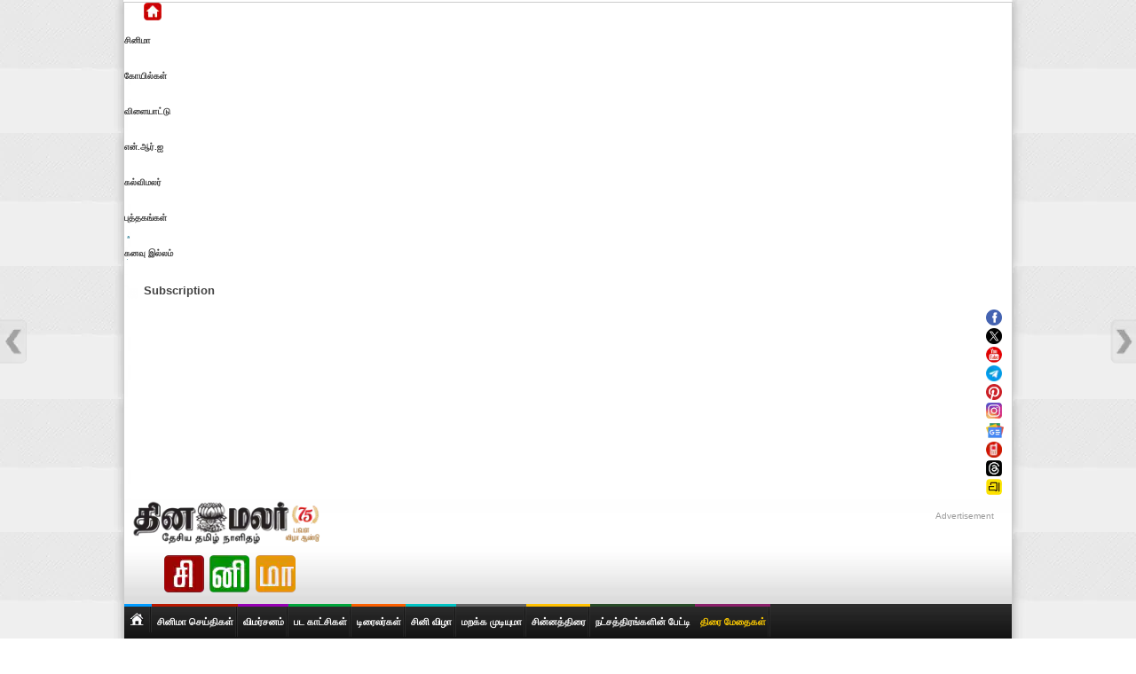

--- FILE ---
content_type: text/html; charset=utf-8
request_url: https://cinema.dinamalar.com/movie-review/1956/Killing-Veerappan/
body_size: 18542
content:
<meta http-equiv="Content-Type" content="text/html; charset=utf-8" />
<script type="text/javascript">
/* if (window.location != window.parent.location) 
{ window.parent.location="//cinema.dinamalar.com/";} */
</script>

	

<!DOCTYPE html PUBLIC "-//W3C//DTD XHTML 1.0 Transitional//EN" "http://www.w3.org/TR/xhtml1/DTD/xhtml1-transitional.dtd">
<html xmlns="http://www.w3.org/1999/xhtml">
<head>
<link href="//stat.dinamalar.com/new/2014/cinema/css/style.css?v=1" type="text/css" rel="stylesheet" />
<link href="//stat.dinamalar.com/new/2014/cinema/css/main.css" type="text/css" rel="stylesheet" />
<link rel="stylesheet" type="text/css" href="//stat.dinamalar.com/sprite/css/share.css">
<link rel="stylesheet" type="text/css" href="//stat.dinamalar.com/new/2014/cinema/css/vim.css?v=1">
   
<meta http-equiv="Content-Type" content="text/html; charset=utf-8" />

<title>கில்லிங் வீரப்பன் - விமர்சனம் | Cinema Movie Review | Movie Reviews | Tamil movies| Tamil actor actress gallery |Tamil Cinema Video,Trailers,Reviews and Wallpapers.</title>
<meta name="description" content="Cinema Movie Review , Movie Reviews , Tamil movies , Tamil Cinema movies, Tamil Film  Tamil cinema news Kollywood Bollywood  Tamil movie Tamil news Tamil actress and actors gallery  wallpapers Tamil movie news Tamil movie reviews  video trailersTamil Cinema Latest News Kollywood Latest News Tamil Movie latest news" /> 
<meta name="keywords" content="Cinema Movie Review , Movie Reviews , Tamil movies , Tamil Cinema movies, Tamil Cinema news, Tamil cinema, Tamil movies, Tamil Film, Kollywood, Tamil movies, Tamil news, Tamil actors Gallery, Tamil actress Gallery, Tamil actor Wallpapers, Tamil actress Wallpapers, Tamil movie news, Tamil movie reviews, cinema video clips, Tamil Cinema Latest News, Kollywood Latest News, Tamil Movie latest news" /> 

<script type="text/javascript" src="https://ajax.googleapis.com/ajax/libs/jquery/1.2.6/jquery.min.js"></script>
<script type="text/javascript" src="//stat.dinamalar.com/new/js/imgload.js"></script>
<link rel="canonical" href="https://cinema.dinamalar.com/movie-review/1956/Killing-Veerappan/"/>
<link rel="amphtml" href="http://m.dinamalar.com/vimar-detail.php?id=1956">
<style type="text/css">
#st-1 .st-btn > img{
	border:none !important;
	box-shadow:none !important;
}
#st-3 .st-btn > img{border:none !important;
	box-shadow:none !important;}
</style>
<script type="text/javascript">
  var mobd=0;
  var mobyes=0;
(function(a,b){if(/(android|bb\d+|meego).+mobile|avantgo|bada\/|blackberry|blazer|compal|elaine|fennec|hiptop|iemobile|android|playbook|silk|ip(hone|od)|ipad|iris|kindle|lge |maemo|midp|mmp|mobile.+firefox|netfront|opera m(ob|in)i|palm( os)?|phone|p(ixi|re)\/|plucker|pocket|psp|series(4|6)0|symbian|treo|up\.(browser|link)|vodafone|wap|windows (ce|phone)|xda|xiino/i.test(a)||/1207|6310|6590|3gso|4thp|50[1-6]i|770s|802s|a wa|abac|ac(er|oo|s\-)|ai(ko|rn)|al(av|ca|co)|amoi|an(ex|ny|yw)|aptu|ar(ch|go)|as(te|us)|attw|au(di|\-m|r |s )|avan|be(ck|ll|nq)|bi(lb|rd)|bl(ac|az)|br(e|v)w|bumb|bw\-(n|u)|c55\/|capi|ccwa|cdm\-|cell|chtm|cldc|cmd\-|co(mp|nd)|craw|da(it|ll|ng)|dbte|dc\-s|devi|dica|dmob|do(c|p)o|ds(12|\-d)|el(49|ai)|em(l2|ul)|er(ic|k0)|esl8|ez([4-7]0|os|wa|ze)|fetc|fly(\-|_)|g1 u|g560|gene|gf\-5|g\-mo|go(\.w|od)|gr(ad|un)|haie|hcit|hd\-(m|p|t)|hei\-|hi(pt|ta)|hp( i|ip)|hs\-c|ht(c(\-| |_|a|g|p|s|t)|tp)|hu(aw|tc)|i\-(20|go|ma)|i230|iac( |\-|\/)|ibro|idea|ig01|ikom|im1k|inno|ipaq|iris|ja(t|v)a|jbro|jemu|jigs|kddi|keji|kgt( |\/)|klon|kpt |kwc\-|kyo(c|k)|le(no|xi)|lg( g|\/(k|l|u)|50|54|\-[a-w])|libw|lynx|m1\-w|m3ga|m50\/|ma(te|ui|xo)|mc(01|21|ca)|m\-cr|me(rc|ri)|mi(o8|oa|ts)|mmef|mo(01|02|bi|de|do|t(\-| |o|v)|zz)|mt(50|p1|v )|mwbp|mywa|n10[0-2]|n20[2-3]|n30(0|2)|n50(0|2|5)|n7(0(0|1)|10)|ne((c|m)\-|on|tf|wf|wg|wt)|nok(6|i)|nzph|o2im|op(ti|wv)|oran|owg1|p800|pan(a|d|t)|pdxg|pg(13|\-([1-8]|c))|phil|pire|pl(ay|uc)|pn\-2|po(ck|rt|se)|prox|psio|pt\-g|qa\-a|qc(07|12|21|32|60|\-[2-7]|i\-)|qtek|r380|r600|raks|rim9|ro(ve|zo)|s55\/|sa(ge|ma|mm|ms|ny|va)|sc(01|h\-|oo|p\-)|sdk\/|se(c(\-|0|1)|47|mc|nd|ri)|sgh\-|shar|sie(\-|m)|sk\-0|sl(45|id)|sm(al|ar|b3|it|t5)|so(ft|ny)|sp(01|h\-|v\-|v )|sy(01|mb)|t2(18|50)|t6(00|10|18)|ta(gt|lk)|tcl\-|tdg\-|tel(i|m)|tim\-|t\-mo|to(pl|sh)|ts(70|m\-|m3|m5)|tx\-9|up(\.b|g1|si)|utst|v400|v750|veri|vi(rg|te)|vk(40|5[0-3]|\-v)|vm40|voda|vulc|vx(52|53|60|61|70|80|81|83|85|98)|w3c(\-| )|webc|whit|wi(g |nc|nw)|wmlb|wonu|x700|yas\-|your|zeto|zte\-/i.test(a.substr(0,4)))mobd=a})(navigator.userAgent||navigator.vendor||window.opera,'http://m.dinamalar.com/');
if(mobd!=0) {	
	mobyes=1;
	var n = mobd.indexOf("ipad");
	var n1 = mobd.indexOf("iPad");	
	if(n!=-1 || n1!=-1) {
		mobyes=1;
	}  else {
		mobyes=2;
		window.location.href = "http://m.dinamalar.com/vimar-detail.php?id=1956"; 
	}
}
var uagnt=navigator.userAgent;
if(uagnt.toLocaleLowerCase().indexOf("tizen")!=-1){
	window.location.href = "http://m.dinamalar.com/vimar-detail.php?id=1956"; 
}
</script>
<meta property="fb:admins" content="173167532715832"/>
<meta property="fb:app_id" content="180016785356861" />
<meta property="og:url" content="https://cinema.dinamalar.com/movie-review/1956/Killing-Veerappan/" />
<meta property="og:title" content="கில்லிங் வீரப்பன் - விமர்சனம்" />
<meta property="og:description" content="கில்லிங் வீரப்பன்" />
<meta property="og:image" content="https://images.dinamalar.com/data/cini/CineGallery/Thumb/VM_171549000000.jpg"/>
<script type="text/javascript">
 var min=10;var max=16;
function increaseFontSize() {  var p = document.getElementsByTagName('p');   for(i=0;i<p.length;i++) {      if(p[i].style.fontSize) {         var s = parseInt(p[i].style.fontSize.replace("px",""));      } else {         var s = 12;      }      if(s!=max) {         s += 1;      }      p[i].style.fontSize = s+"px"   }}
function decreaseFontSize() {   var p = document.getElementsByTagName('p');   for(i=0;i<p.length;i++) {      if(p[i].style.fontSize) {         var s = parseInt(p[i].style.fontSize.replace("px",""));      } else {         var s = 12;      }
      if(s!=min) {         s -= 1;      }      p[i].style.fontSize = s+"px"   }   }

</script>

<script type="application/ld+json">
{
  "@context": "http://schema.org",
  "@type": "NewsArticle",
  "inLanguage":"Tamil",
  "mainEntityOfPage":{
    "@type":"WebPage",
    "@id":"https://cinema.dinamalar.com/movie-review/1956/Killing-Veerappan/"
  },
  "headline": "கில்லிங் வீரப்பன் - விமர்சனம்",
  "url":"https://cinema.dinamalar.com/movie-review/1956/Killing-Veerappan/",
 "image": {
    "@type": "ImageObject",
    "url": "https://images.dinamalar.com/data/cini/CineGallery/Thumb/VM_171549000000.jpg",
    "height": 219,
    "width": 318
  },
  "thumbnailUrl":"https://images.dinamalar.com/data/cini/CineGallery/Thumb/VM_171549000000.jpg",
  "datePublished": "Sat Jan 09 2016 05:15:00  PM+05:30",
  "dateModified": "Sat Jan 09 2016 05:15:00  PM+05:30",
  "dateCreated": "Sat Jan 09 2016 05:15:00  PM+05:30",
  "author": {
    "@type": "Organization",
    "name": "Dinamalar"
  },
  "publisher": {
    "@type": "Organization",
    "name": "தினமலர்",
    "url":"www.dinamalar.com",
    "sameAs" : [ "https://www.facebook.com/dinamalardaily",
    "https://twitter.com/dinamalarweb",
    "https://plus.google.com/+Dinamalardaily",
	"https://www.youtube.com/dinamalardaily"],
    "logo": {
      "@type": "ImageObject",
      "url": "https://img.dinamalar.com/images/publisher-logo.jpg",
      "width": 600,
      "height": 60
    }
  },
  "articleSection":"விமர்சனம்",
  "description": " நடிகர்கள் : சிவராஜ்குமார், சந்தீப் பரத்வாஜ், யகானா ஷெட்டி, பருல்யாதவ்.இயக்குநர் : ராம் கோபால் வர்மாஒரு ...",
  "articleBody":" நடிகர்கள் : சிவராஜ்குமார், சந்தீப் பரத்வாஜ், யகானா ஷெட்டி, பருல்யாதவ்.இயக்குநர் : ராம் கோபால் வர்மாஒரு ..."
  ,"keywords": ["Killing Veerappan","Reviews "]
}
</script> 
<script async='async' src='https://www.googletagservices.com/tag/js/gpt.js'></script>
<script>
  var googletag = googletag || {};
  googletag.cmd = googletag.cmd || [];
    /*  googletag.cmd.push(function() {
	googletag.pubads().disableInitialLoad();
  }); */
</script>
<script>
  googletag.cmd.push(function() {
    googletag.defineSlot('/1028307/Dinamalar_Desktop_Cinema_ATF_728x90', [[1, 1], [468, 60], [728, 90]], 'div-gpt-ad-1550484566875-0').addService(googletag.pubads());
    googletag.pubads().enableSingleRequest();
    googletag.enableServices();
  });
</script>
<script>
  googletag.cmd.push(function() {
    googletag.defineSlot('/1028307/Dinamalar_Desktop_Cinema_ATF_300x250', [[1, 1], [300, 250], [320, 240], [200, 200], [250, 250], [336, 280]], 'div-gpt-ad-1550484649384-0').addService(googletag.pubads());
    googletag.pubads().enableSingleRequest();
    googletag.enableServices();
  });
</script>
<script>
  googletag.cmd.push(function() {
    googletag.defineSlot('/1028307/Dinamalar_Desktop_Cinema_MTF_2nd_300x250', [[320, 240], [336, 280], [250, 250], [300, 250], [200, 200]], 'div-gpt-ad-1550484711602-0').addService(googletag.pubads());
    googletag.pubads().enableSingleRequest();
    googletag.enableServices();
  });
</script>
<script>
  googletag.cmd.push(function() {
    googletag.defineSlot('/1028307/Dinamalar_Desktop_Cinema_BTF_728x90', [[728, 90], [468, 60]], 'div-gpt-ad-1550484768270-0').addService(googletag.pubads());
    googletag.pubads().enableSingleRequest();
    googletag.enableServices();
  });
</script>
<script>
  googletag.cmd.push(function() {
    googletag.defineSlot('/1028307/Dinamalar_Desktop_Cinema_Skinning-1x1', [1, 1], 'div-gpt-ad-1550484888181-0').addService(googletag.pubads());
    googletag.pubads().enableSingleRequest();
    googletag.enableServices();
  });
</script>
<script>
  googletag.cmd.push(function() {
    googletag.defineSlot('/1028307/Dinamalar_Desktop_Cinema_Overlay-1x1', [1, 1], 'div-gpt-ad-1550485078950-0').addService(googletag.pubads());
    googletag.pubads().enableSingleRequest();
    googletag.enableServices();
  });
</script>

<script>
  googletag.cmd.push(function() {
    googletag.defineSlot('/1028307/Dinamalar_Desktop_Cinema_MTF_300x600', [[300, 600], [320, 240], [336, 280], [300, 250]], 'div-gpt-ad-1552470395114-0').addService(googletag.pubads());
    googletag.pubads().enableSingleRequest();
    googletag.enableServices();
  });
</script>


<script>
  googletag.cmd.push(function() {
    googletag.defineSlot('/1028307/Dinamalar_Desktop_Cinema_MTF_468x60', [468, 60], 'div-gpt-ad-1551257312964-0').addService(googletag.pubads());
    googletag.pubads().enableSingleRequest();
    googletag.enableServices();
  });
</script>

<script>
  googletag.cmd.push(function() {
    googletag.defineSlot('/1028307/Dinamalar_Desktop_Cinema_ATF_Slider_1x1', [1, 1], 'div-gpt-ad-1551256794820-0').addService(googletag.pubads());
    googletag.pubads().enableSingleRequest();
    googletag.enableServices();
  });
</script>
<script>
  googletag.cmd.push(function() {
    googletag.defineSlot('/1028307/Dinamalar_Desktop_Cinema_MTF_160x600', [[120, 600], [160, 600]], 'div-gpt-ad-1551257430429-0').addService(googletag.pubads());
    googletag.pubads().enableSingleRequest();
    googletag.enableServices();
  });
</script>

<script>
  googletag.cmd.push(function() {
    googletag.defineSlot('/1028307/Dinamalar_Desktop_Cinema_MTF_3rd_300x250', [[200, 200], [300, 250], [250, 250], [336, 280], [320, 240]], 'div-gpt-ad-1551257276166-0').addService(googletag.pubads());
    googletag.pubads().enableSingleRequest();
    googletag.enableServices();
  });
</script>

<!-- <script src="https://rtbcdn.andbeyond.media/prodprebidheader-330458.js" async></script>  -->
<script type="text/javascript">
  window._taboola = window._taboola || [];
  _taboola.push({category:'auto'});
  !function (e, f, u, i) {
    if (!document.getElementById(i)){
      e.async = 1;
      e.src = u;
      e.id = i;
      f.parentNode.insertBefore(e, f);
    }
  }(document.createElement('script'),
  document.getElementsByTagName('script')[0],
  '//cdn.taboola.com/libtrc/dinamalarcom/loader.js',
  'tb_loader_script');
  if(window.performance && typeof window.performance.mark == 'function')
    {window.performance.mark('tbl_ic');}
</script>
<style type="text/css">
.clsTopnes{ height:auto;}
.leftads {
    position: fixed;
    top: 0px;
 
}
</style>
<script>
  window.googletag = window.googletag || {cmd: []};
  googletag.cmd.push(function() {
    googletag.defineSlot('/1028307/Dinamalar_Desktop_Cinema_Skinning_Left_120x600', [120, 600], 'div-gpt-ad-1601789992822-0').addService(googletag.pubads());
    googletag.pubads().enableSingleRequest();
    googletag.enableServices();
  });
</script>
<script>
  window.googletag = window.googletag || {cmd: []};
  googletag.cmd.push(function() {
    googletag.defineSlot('/1028307/Dinamalar_Desktop_Cinema_Skinning_Right_120x600', [120, 600], 'div-gpt-ad-1601790074875-0').addService(googletag.pubads());
    googletag.pubads().enableSingleRequest();
    googletag.enableServices();
  });
</script>

</head>

<body>
<!-- /1028307/Dinamalar_Desktop_Cinema_Skinning-1x1 -->
<div id='div-gpt-ad-1550484888181-0' style='height:1px; width:1px;'>
<script>
googletag.cmd.push(function() { googletag.display('div-gpt-ad-1550484888181-0'); });
</script>
</div>

<!-- /1028307/Dinamalar_Desktop_Cinema_Overlay-1x1 -->
<div id='div-gpt-ad-1550485078950-0' style='height:1px; width:1px;'>
<script>
googletag.cmd.push(function() { googletag.display('div-gpt-ad-1550485078950-0'); });
</script>
</div>

<div class="leftads" style="left:0px;">
<!-- /1028307/Dinamalar_Desktop_Cinema_Skinning_Left_120x600 -->
<div id='div-gpt-ad-1601789992822-0' style='width: 120px; height: 600px;'>
  <script>
    googletag.cmd.push(function() { googletag.display('div-gpt-ad-1601789992822-0'); });
  </script>
</div>
</div>

<div class="leftads" style="right:0px;">
<!-- /1028307/Dinamalar_Desktop_Cinema_Skinning_Right_120x600 -->
<div id='div-gpt-ad-1601790074875-0' style='width: 120px; height: 600px;'>
  <script>
    googletag.cmd.push(function() { googletag.display('div-gpt-ad-1601790074875-0'); });
  </script>
</div>
</div>

<div id="selContainer">

<style type="text/css">
#selLogof h1 {
    background: url("//stat.dinamalar.com/new/images/dmrenglishlogonewinner.png?v=1") no-repeat 0 0px !important;
    cursor: pointer;
    display: block;
	margin-left:5px !important;
    padding: 24px 0 !important;
    text-indent: -999px;
    width: 240px !important;
	background-size: 90% !important;
}
#selContainer {border: 1px solid #ccc;}
</style>
<div id="selHeader">
     <meta http-equiv="Content-Type" content="text/html; charset=utf-8" />
<link rel="stylesheet" type="text/css" href="//stat.dinamalar.com/new/css/topbar.css?v=2">
<style type="text/css">#dmr-navbar li a{ padding:5px 4px 1px 22px; font-family:Arial !important;}
#dmr-navbar ul li#selkanavu a.current, #dmr-navbar ul li#selkanavu a:hover {
  background: url(https://stat.dinamalar.com/new/2023/kanavu-illam/kanavu-homes1f.png) no-repeat 3px 5px #056881;
  background-size:15%;
}
#dmr-navbar ul li#selkanavu a {
  background: url(https://stat.dinamalar.com/new/2023/kanavu-illam/kanavu-homes1.png) no-repeat 3px 5px;
   background-size:15%;
}
#dmr-navbar p {
  font-size: 10px !important;
}
</style>
<div id="dmr-navbar" class="">
<div class="indbox">
<ul>
<li> <h3 id="dmrhome"> <a title="Dinamalar" href="https://www.dinamalar.com/"><img width="20"  alt="Dinamlar" src="//stat.dinamalar.com/new/images/home.png"></a></h3> </li>
<li id="cico"><a title="Cinema" class="current" href="https://cinema.dinamalar.com/" target="_blank"><p>சினிமா </p></a></li>
<li id="tico"><a title="Temple" href="https://temple.dinamalar.com/" target="_blank"><p>கோயில்கள்</p></a></li>
<li id="sico"><a title="Sports" href="https://www.dinamalar.com/news/sports" target="_blank"><p>விளையாட்டு</p></a></li>
<li id="nico"><a title="NRI" href="https://www.dinamalar.com/world-news-nri" target="_blank"><p>என்.ஆர்.ஐ</p></a></li>
<li id="kmico"><a title="Kalvimalar" href="https://www.dinamalar.com/news/kalvimalar" target="_blank"><p>கல்விமலர்</p></a></li>
<li id="bkico"><a title="Books" href="http://books.dinamalar.com/" target="_blank"><p>புத்தகங்கள் </p></a></li>   
<li id="selkanavu"><a title="kanavu illam" href="https://www.dinamalar.com/kanavu-illam/" target="_blank"><p>கனவு இல்லம்</p></a></li>          
<li id="ekico"><a title="Subscription" href="https://subscription.dinamalar.com/" style="border-radius:2px;" target="_blank"><p><b style="font-weight:bold; font-size:13px;"><img style="margin-top:1px; float:left;" src="//stat.dinamalar.com/new/2023/images/shopping-cart.png"/>&nbsp;Subscription </b> </p></a></li>                                      
</ul>
</div>
<div id="dmrsshare" style="float:right; margin-right:5px;">
<ul>

<li><a title="Facebook" target="_blank" href="https://www.facebook.com/dinamalarcinema"><img class="rotate" src="//stat.dinamalar.com/new/images/fb_round.png" alt="Facebook"  width="18" border="0"/></a></li>
<li><a title="Twitter" target="_blank" href="https://twitter.com/dinamalarcinema"> <img class="rotate" src="//stat.dinamalar.com/new/images/twitter_round.png" alt="Twitter" width="18" border="0"/> </a></li>
<li><a title="Youtube" target="_blank" href="https://www.youtube.com/@dinamalarcinema"> <img class="rotate" src="//stat.dinamalar.com/new/images//utube_round.png" alt="Youtube" width="18" border="0"/> </a></li>
<li><a title="Telegram" target="_blank" href="https://specials.dinamalar.com/telegram/?domain=cinema"> <img class="rotate" src="//stat.dinamalar.com/new/images/telegram.png" alt="Telegram" width="18" border="0"/> </a></li>
<li><a title="Pinterest" target="_blank"  href="https://in.pinterest.com/DinamalarCinema/"><img class="rotate" src="//stat.dinamalar.com/new/images/pinterest_round.png" alt="Pinterest" width="18" border="0"></a></li>
<li><h3><a class="rotate" title="instagram" target="_blank" href="https://www.instagram.com/dinamalarcinema/"><img alt="Instagram" width="18" src="//stat.dinamalar.com/new/2017/img/instagrams.png" /> </a></h3></li>
<li><a class="rotate" title="Google News" target="_blank" href="https://news.google.com/publications/CAAqBwgKMJGZjwsw8qOhAw/sections/CAQqEAgAKgcICjCRmY8LMPKjoQMw5-CtBg?nsro=true&amp;hl=en-IN&amp;gl=IN&amp;ceid=IN:en"><img width="20" src="//stat.dinamalar.com/new/images/google-news.png" alt="Google News" /> </a></li>
<li><a title="Mobile Apps" href="https://www.dinamalar.com/mobile/"><img class="rotate" src="//stat.dinamalar.com/new/images/mob_round.png" alt="DMR Mobile Apps" width="18" border="0"></a></li>
<li><h3><a class="rotate" title="threads" target="_blank" href="https://www.threads.net/@dinamalarcinema"><img alt="Instagram" width="18" src="https://stat.dinamalar.com/new/2023/images/threads-home-icons.png" /> </a></h3></li>
<li><h3><a class="rotate" title="Arattai" target="_blank" href="https://aratt.ai/@dinamalar"><img alt="Arattai" width="18" src="https://stat.dinamalar.com/new/2018/images/follow-arattai-32x32.png" /> </a></h3></li>
</ul></div>
<div style="clear:both; height:1px; overflow:hidden;"></div>
</div>     
    <div class="clear"></div>
    <div class="clearfix" id="selHeader2">
      <div id="selLogof" class="clsFloatleft">
        <a href="https://www.dinamalar.com/index.asp"><h1>Dinamalar</h1></a>
       <a href="https://cinema.dinamalar.com/"> <h2>Cinema</h2></a>
      </div>
        <div id="selAd1" class="clsFloatright">
<!-- /1028307/Dinamalar_Desktop_Cinema_ATF_728x90 -->
<div id='div-gpt-ad-1550484566875-0'>
<script>
googletag.cmd.push(function() { googletag.display('div-gpt-ad-1550484566875-0'); });
</script>
</div>
</div>
<div class="topadtxt160">Advertisement</div>
    </div>
  </div>
   <style type="text/css">body{-webkit-touch-callout: none;-webkit-user-select: none;-khtml-user-select: none;-moz-user-select: none;-o-user-select: none;-ms-user-select: none;user-select: none;}</style>
<script language=JavaScript>
function clickIE4(){if (event.button==2){return false;}}
function clickNS4(e){if (document.layers||document.getElementById&&!document.all){if (e.which==2||e.which==3){return false;}}}
if (document.layers){document.captureEvents(Event.MOUSEDOWN);document.onmousedown=clickNS4;}
else if (document.all&&!document.getElementById){document.onmousedown=clickIE4;}
document.oncontextmenu=new Function("return false")
document.onselectstart = function() { return false; }
</script>
<script type="text/javascript">
function disableSelection(target){
if (typeof target.onselectstart!="undefined") 
	target.onselectstart=function(){return false}
else if (typeof target.style.MozUserSelect!="undefined") 
	target.style.MozUserSelect="none"
else 
	target.onmousedown=function(){return false}
target.style.cursor = "default"
}
</script>

<script async src="https://securepubads.g.doubleclick.net/tag/js/gpt.js"></script>
<script>
  window.googletag = window.googletag || {cmd: []};
  googletag.cmd.push(function() {
    googletag.defineSlot('/1028307/Dinamalar_Desktop_Insticator_Cinema_300x600', [300, 600], 'div-gpt-ad-1590990816018-0').addService(googletag.pubads());
    googletag.pubads().enableSingleRequest();
    googletag.enableServices();
  });
</script>
  <div class="clear"></div>
  
  <div id="selMenu1">
    <ul class="clearfix">
     <li id="selColor1" style="line-height:0px;"><a href="https://cinema.dinamalar.com/index.php"><div class="newhome"><span style="display:none;">Home</span></div></a></li>
      <li id="selColor2"><a href="https://cinema.dinamalar.com/tamil-news-kodambakkam/12/1/cinema/Kollywood.htm">சினிமா செய்திகள்</a></li>
      <li id="selColor3"><a href="https://cinema.dinamalar.com/tamil_cinema_vimarsanam.php">விமர்சனம் </a></li>
      <li id="selColor4"><a href="https://cinema.dinamalar.com/vanthapadangal.php?ta=U">பட காட்சிகள்</a></li>
      <li id="selColor5"><a href="https://cinema.dinamalar.com/tamil_trailer_all.php">டிரைலர்கள்</a></li>
      <li id="selColor6"><a href="https://cinema.dinamalar.com/cini_vila.php">சினி விழா</a></li>
      <li id="selColor7"><a href="https://cinema.dinamalar.com/marakka-mudiyuma/12/1/cinema/old-movies.htm"> மறக்க முடியுமா</a></li>
      <!--<li id="selColor7"><a href="https://cinema.dinamalar.com/wallpapers.php">வால் பேப்பர்கள் </a></li>-->
      <li id="selColor8"><a href="https://cinema.dinamalar.com/tv-serials/12/1/Chinna-thirai-Television-News.htm">சின்னத்திரை</a></li>
      
      <!--<li class="clsBcknone" id="selColor10"><a href="https://cinema.dinamalar.com/vanthapadangal.php?ta=U">வரவிருக்கும் படங்கள்</a></li>-->
      <li class="clsBcknone" id="selColor9"><a href="https://cinema.dinamalar.com/celebrity/12/1/cinema/interview.htm">நட்சத்திரங்களின் பேட்டி</a></li>
      <li id="selColor10"><a  style="color:#FC0;" href="https://cinema.dinamalar.com/cinema_geniuses.php"><b>திரை மேதைகள்</b></a></li>
    </ul>
</div>
<div class="clear"></div>
<div id="selMenu1">
    <ul class="clearfix">
      <li id="selColor10"><a href="https://cinema.dinamalar.com/tamil-news-kodambakkam/12/1/cinema/Kollywood.htm">கோலிவுட் </a></li>
      <li id="selColor9"><a href="https://cinema.dinamalar.com/hindi-news-mumbai/12/1/cinema/Bollywood.htm">பாலிவுட் </a></li>
      <li id="selColor8"><a href="https://cinema.dinamalar.com/tamil_video_all.php">வீடியோ </a></li>
      <li id="selColor7"><a href="https://cinema.dinamalar.com/entertainment/12/1/tamil-cinema-latest-gossip.htm">சினி வதந்தி </a></li> 
      <li id="selColor5"><a href="https://cinema.dinamalar.com/actor_actress_biodata.php">நடிகர் - நடிகைகள் கேலரி </a></li>
      <li id="selColor4"><a style="padding:0 5px 0 5px;" href="https://cinema.dinamalar.com/cini_functions.php">நட்சத்திரங்களின் விழாக்கள்</a></li>
      <li id="selColor3"><a style="padding:0 5px 0 5px;" href="https://cinema.dinamalar.com/cinema-news-new/12/1/special-report.html">ஸ்பெஷல் ரிப்போர்ட் </a></li>
      <li class="clsBcknone" id="selColor2"><a style="padding:0 5px 0 5px;" href="https://cinema.dinamalar.com/cinema_snacks.php">கோடம்பாக்கம் நொறுக்ஸ்</a></li>
    </ul>
</div>  <div class="clear"></div>
     
   
<div id="selContentdet">
<div id="selContentleft" class="clsFloatleft">
<div class="bcrumb"> நீங்கள் இங்கே இருக்கிறீர்கள்: <a href="https://cinema.dinamalar.com/index.php"> முகப்பு » </a> 						  						      					                            </div>
	
							  
<div class="sub_header"><h1>கில்லிங் வீரப்பன்</h1></div>
  <div class="clear10"></div>  
  
  <div id="selImpnews">
  <div style="line-height:2.5;">
  
  <div id="selPadam" style="width:635px; padding:0; margin:0; background:#fff!important; border:1px solid #eee; border-top:none; position:relative;" class="clsFloatleft clsFilmsec">
  <div class="tabs" id="menscroll"><div class="table_row">
  <span id="tab_celeb_vim" class="tab_select"><a href="#celeb_vim" id="a_celeb_vim">விமர்சனம் </a></span> 
  <span id="tab_filmpic" style="display:none;"></span> <span id="tab_cinivila" style="display:none;"></span>  <span id="tab_video" style="display:none;"></span>   <span id="tab_movie_news" style="display:none;"></span>   
  <!--<span id="tab_celeb_movies" class=""><a id="a_celeb_movies" href="#celeb_filmography"> வால் பேப்பர்கள்  <strong>(2)</strong></a></span>--> 
  </div></div>
  
    <div class="clear10" style="padding-top:40px;" id="celeb_vim"></div> 
          <div class="clsFloatleft">
<img style="float:none; box-shadow: none; border:0; margin-left:10px;" src="https://images.dinamalar.com/data/cini/CineGallery/Thumb/VM_171549000000.jpg" alt="கில்லிங் வீரப்பன்,Killing Veerappan" />
                    </div>
           <div style="float:left; padding:0 0 0 10px; width:285px;"> 
            <div id="rImgs">
                         <ul id="selCini1" class="clearfix">
            <li style="font-size:20px; line-height:2; margin-bottom:10px;" class="clsAct"> கில்லிங் வீரப்பன் </li>
                   <li style="margin-bottom:25px; clear:both; line-height:50px;"> 
                                   </li>
				            
                <li style="margin-bottom:10px; clear:both; line-height:50px;"> 
                                 	</li>
                   
                
                
                     
                 <li style="margin-top:20px;"><span class="clsAct" style="color:#434242;">இயக்குனர்: </span></li>                
</ul></div>
            
            </div> 
                     <div class="clear10"></div>
          <div class="darrow clsFloatleft">  09 ஜன, 2016 - 17:15 IST</div>
 
 
          
      	
    <p style="margin-right:10px;" class="date clsFloatright">    <a class="thardone" href="#comment"><span class="viewcmnt whitetext">&nbsp;</span>கருத்தைப்  பதிவு செய்ய</a> </p>  <div class="clear"></div>  
  
  <div align="center" class="bar_cont">  
	<div class="clsFloatleft" id="selshares1"><script type="text/javascript">
var min=10;
var max=16;
function increaseFontSize() {
   var p = document.getElementsByTagName('p');  for(i=0;i<p.length;i++) { if(p[i].style.fontSize) { var s = parseInt(p[i].style.fontSize.replace("px",""));
      } else { var s = 12; }
      if(s!=max) { s += 1; }
      p[i].style.fontSize = s+"px"   }}
function decreaseFontSize() {
   var p = document.getElementsByTagName('p');   for(i=0;i<p.length;i++) { if(p[i].style.fontSize) { var s = parseInt(p[i].style.fontSize.replace("px","")); } else { var s = 12; } if(s!=min) { s -= 1; } p[i].style.fontSize = s+"px"   }   }
</script>
<div style="padding:0px 10px;" class="clssharef"><div class="sharethis-inline-share-buttons"></div></div>

<script type='text/javascript' src='//platform-api.sharethis.com/js/sharethis.js#property=591ac25377132c00117cb223&product=inline-share-buttons' async='async'></script>
<style type="text/css">
#selPadam .clssharef img, .clssharef img{
	box-shadow:none !important;
	border:none !important;
}
</style> </div>  <div class="clsFloatright">
    <div class="clsFloatleft"> எழுத்தின் அளவு: </div><a class="clsFloatleft" href="javascript:increaseFontSize();"><span class="clsIncre" title="அ+"></span></a>
<a class="clsFloatleft" href="javascript:decreaseFontSize();"><span class="clsDecre" title="அ-"></span></a> </div><div class="clear"></div>  
</div>
<div class="clear"></div> 
  	
 <div id="selDetail" style="padding-left:12px; margin-right:0;">                     
                  
      <h6 style="border-bottom:1px dashed #ccc; background:#eee; border-top:#ccc dashed 1px; margin-bottom:5px; font-weight:bold; padding-right:8px; padding-left:8px; display:inline-block; font-family:latha; line-height:2.5; font-size:13px;">தினமலர் விமர்சனம் » கில்லிங் வீரப்பன்</h6>
          <p><p><b>நடிகர்கள் : சிவராஜ்குமார், சந்தீப் பரத்வாஜ், யகானா ஷெட்டி, பருல்யாதவ்.</b><br /><br /><b>இயக்குநர் : ராம் கோபால் வர்மா</b></p><br /><p>ஒரு கவனிக்க தக்க கதையுடன் களமிறங்கி இருக்கிறார் இயக்குனர் ராம் கோபால் வர்மா, நீண்ட நாட்களுக்கு பிறகு ஹிட் கொடுத்தாக வேண்டிய கட்டாயத்தில் இருக்கும் ராம் கோபால் வர்மா இப்படி ஒரு பிரச்சனைகள் நிறைந்த கதையை கையில் எடுத்திருக்கிறார். </p><br /><p>கில்லிங் வீரப்பன் திரைப்படத்தில் கன்னட திரை உலகின் முன்னணி நடிகரான சிவராஜ்குமார் நாயகனாக நடித்துள்ளார். டிரைலரில் மிரட்டிய ராம் கோபால் வர்மா திரைப்படத்தில் எந்த அளவு ரசிகர்களைக் கவர்ந்துள்ளார் என்று பார்ப்போம்</p><br /><p>இது ஒன்றும் வீரப்பனின் வாழ்க்கை சரிதை அல்ல, ஒரு போலீஸ்காரரின் பார்வையிலேயே கதை கையாளப்பட்டிருக்கிறது. வீரப்பன் ஒரு கடத்தல்காரன் அவன் மீது கணக்கிலடங்கா வழக்குகள் பதிவு செய்யப்பட்டிருக்கிறது. அவனை பிடிக்க மூன்று மாநில போலீஸ் படைகளும் முயற்சி செய்கின்றன. அவனை பிடிக்க பல்வேறு சூழ்ச்சிகளை செய்யும் போலீஸின் கையில் அவன் மாட்டவே இல்லை. இப்படி இருக்கையில் உயர் போலீஸ் அதிகாரி விஜய் குமார் அவனை பிடிக்க பல்வேறு திட்டம் தீட்டுகிறார். இறுதியில் என்ன நடந்தது என்பது மீதிக்கதை.</p><br /><p>முக்கியமான விசயம் வீரப்பனாக நடித்திருக்கும் நபர் இந்த படத்தில் தான் அறிமுகமாகிறார். உருவம் மட்டுமல்லாது அவரது உடல் மொழியும் கூட நிஜ வீரப்பனை ஒத்து இருப்பது கூடுதல் பலம். ராம் போபால் வர்மா பார்த்து பார்த்து கதாபாத்திரத்திற்கு ஆட்களை தேர்வு செய்திருக்கிறார். எல்லாருமே தங்கள் காட்சிகளுக்கு சரியாக பொருந்துகிறார்கள். விரைப்பும் முறைப்புமான வீரப்பன் கிளாஸ். </p><br /><p>சிவராஜ் குமார் போலீஸ் அதிகாரியாக கட்சிதமாக பொருந்திப்போகிறார். தெலுங்கு தேசத்திற்கு புதுசுதான் என்றாலும். திரைக்கதையின் வேகம் கதாபாத்திர ஆராய்ச்சியை தவிர்கிறது.</p><br /><p>வீரப்பனை பிடிக்க/கொல்ல போலீஸ் விரிக்கும் ஒவ்வொரு திட்டத்தையும் லாவகமாக அவன் முறியடிக்கும் போது ரசிகர்களை கவரவும் அவன் தவருவதில்லை. இப்படி காட்சிகளை வடிவமைத்தமைக்கு வர்மாவை தனியாக பாராட்டவேண்டும். இவை படத்தின் நம்பகத்தன்மையைக் கூட்ட பெரிதும் உதவுகின்றன, எடுத்துக்கொண்ட கதைகளத்திற்கு ஏற்ப எடுக்கப்பட்ட காட்சிகள் நன்றாக இருக்கின்றன. குறிப்பாக சொல்ல வேண்டுமென்றால் படத்தின் இறுதியில் வரும் டாப் ஆங்கிள் காட்சிகளை சொல்லலாம். பின்னணி இசை இன்னும் இசைத்திருந்தால் வீரப்பன் இன்னும் உயிர்ப்புடன் இருந்திருப்பான்.</p><br /><p>எடுத்துக்கொண்ட கதையை ஒருவித த்ரில்லர் பாணியில் வெளிப்படுத்தியிருக்கிறார் இயக்குனர். வீரப்பனின் தனிப்பட்ட வாழ்க்கை அவன், வளர்ந்த விதம் என எதுவும் படத்தில் கிடையாது. முழுக்க முழுக்க போலீஸின் பார்வையிலேயே கதை நகர்கிறது. மொத்தமாக வீரப்பனின் கதை பாதி அளவேனும் துப்பாக்கிகளுடன் சொல்லப்படிருக்கிறது.</p><br /><p><b>கில்லிங் வீரப்பன் - ராம் கோபால் வர்மாவின் பெயர் சொல்லும்</b></p> </p>
       
  </div>  
   <div class="clear10"></div>
   <div align="center" class="bar_cont">  <script type="text/javascript">
var min=10;
var max=16;
function increaseFontSize() {
   var p = document.getElementsByTagName('p');  for(i=0;i<p.length;i++) { if(p[i].style.fontSize) { var s = parseInt(p[i].style.fontSize.replace("px",""));
      } else { var s = 12; }
      if(s!=max) { s += 1; }
      p[i].style.fontSize = s+"px"   }}
function decreaseFontSize() {
   var p = document.getElementsByTagName('p');   for(i=0;i<p.length;i++) { if(p[i].style.fontSize) { var s = parseInt(p[i].style.fontSize.replace("px","")); } else { var s = 12; } if(s!=min) { s -= 1; } p[i].style.fontSize = s+"px"   }   }
</script>
<div style="padding:0px 10px;" class="clssharef"><div class="sharethis-inline-share-buttons"></div></div>

<script type='text/javascript' src='//platform-api.sharethis.com/js/sharethis.js#property=591ac25377132c00117cb223&product=inline-share-buttons' async='async'></script>
<style type="text/css">
#selPadam .clssharef img, .clssharef img{
	box-shadow:none !important;
	border:none !important;
}
</style>  </div>    <div class="clear"></div>
   </div>
   
   </div></div>
 <div class="clear10"></div> 
<!-- <div align="center" style="margin:15px 0;"> <span class="revmore"> Read More &darr; </span></div>-->
 <div class="prevNextPost">
 
  <a class="prevArticle" href="https://cinema.dinamalar.com/movie-review/3522/Vijayapuri-veeran-(A-Legend)/" title="விஜயபுரி வீரன் (ஏ லெஜண்ட்)">Prev</a>  <a class="nextArticle" href="https://cinema.dinamalar.com/movie-review/88//" title="சற்றுமுன் கிடைத்த தகவல்">Next</a></div>

 ﻿<SCRIPT type="text/javascript" lang="javascript" src="https://cdns.gigya.com/js/gigya.js?apikey=2_ZL63fAkQGHDSDgD6cCohbyvFF9zwNK-tVQ65yZf0m8VzfcwOYZewgeNO2STfq_59"></SCRIPT>
  <script type="text/javascript" src="//stat.dinamalar.com/new/2012/js/detailscript_cinema_new.js?v=4"></script>  
<!-- <script type="text/javascript" src="https://or-cinema-st.dinamalar.com/detailscript_cinema_new.js?v=5"></script> -->
<script type="text/javascript" src="//stat.dinamalar.com/new/cinemanew/js/detailcommon.js"></script>
<!--<script type="text/javascript" src="//www.google.com/jsapi"></script>-->
<script type="text/javascript" src="https://stat.dinamalar.com/new/js/jsapi_v3.js"></script>
<script type="text/javascript">
   google.load("elements", "1", {
            packages: "transliteration"          });
      function onLoad() {
        var options = {
          sourceLanguage: 'en',
          destinationLanguage: ['ta'], 
          shortcutKey: 'ctrl+g',
          transliterationEnabled: true        };
             var control =
            new google.elements.transliteration.TransliterationControl(options);
        var ids = ["transl2"];
        control.makeTransliteratable(ids);
        //control.showControl('translControl'); 
		control.C.qC.t13n.c[3].C.d.keyup[0].ia.F.p = 'https://www.google.com';
		}
      google.setOnLoadCallback(onLoad);

</script>
<a name="comment"></a>
 <div class="clsFilm" style="margin-top:8px;">        
<input type="hidden" name="rrat" id="rrat" value="1"  />
<h2 class="wcmnt">வாசகர் கருத்து </h2>
     
        <div class="clear"></div>
      
      <div style="padding:10px;" id="cdiv">
<span style="font-size: 13px;">No comments found</span>          </div>   
 <input type="hidden" name="tocld" id="tocld" value="" />
   
      </div>
      <div align="center" class="loadmg" id="load1"></div>
      <input type="hidden" name="rlog" id="rlog" value="0" />
<div style="overflow:hidden; height:5px;" id="sess"><input type="hidden" id="ses_chk1" value="0" /></div>
<script type="text/javascript">//ses_chk();</script>
<div id="login"></div>
<div id="newrg"></div>
<input type="hidden" name="newsid" id="newsid" value="1956" />
<input type="hidden" name="lan" id="lan" value="vimarsanam" />
<input type="hidden" name="News_head" id="News_head" value="கில்லிங் வீரப்பன்" />
<input type="hidden" name="News_date" id="News_date" value="Y-01-09-05:01:00.01" />
<input type="hidden" name="News_link" id="News_link" value="http://cinema.dinamalar.com/movie-review/1956/Killing-Veerappan/" />
<input type="hidden" name="News_cat" id="News_cat" value="சினிமா" />
<input type="hidden" name="did" id="did" value="1956" />
<input type="hidden" name="ecate" id="ecate" value="vimarsanam" />
<input type="hidden" id="ajrun1" name="ajrun1" value="0" />
<input type="hidden" name="pg1" id="pg1" value="2" />
<input type="hidden" name="aid" id="aid" value="0" />
<input type="hidden" name="ajxcnt" id="ajxcnt" value="0" />
<input type="hidden" name="comtcnt" id="comtcnt" value="0" />
            <div class="clear"></div>         
        <div class="clsFilm" style="margin-top:8px; overflow:hidden;">
        <h2 class="ycmnt">உங்கள் கருத்தைப் பதிவு செய்ய</h2>
       
<!--<input type="hidden" name="URL" value="<=$emailurl;?>">
<input type="hidden" name="news_head" value="<=$news_head;?>">-->
<input type="hidden" name="cnid" value="666">
<input type="hidden" name="lang" value="goa">
<input type="hidden" name="vim" id="vim" value="vimarsanam">
<input type="hidden" name="hidid" id="hidid" value="1956" />       
      
        <div class="clear"></div>
      
         <div id="logic_comm">
      <div id="gig_pro"></div>
      
      <div id="selLogin1">
        <div style="overflow:hidden;">
          <div style="padding:15px 0 15px 3px; font-family:'Trebuchet MS';">
            <div id="logic">
             <div style="float:left;">
              <div style="float:left;" id="connect2"><div class="clsFloatLeft clsConnect" style=" width:650px !important"><div class="clearfix"><div class=""><form><div id="selLogin2" class=" clsFloatLeft"> Login : </div><div id="selLogin3" class=" clsFloatLeft"><input type="text" onclick="srchdef('logind','Email address')" value="" placeholder="Email address" class="clsLogincheck" id="logind" name="logind" style="height:19px;"></div><div id="selLogin3" class=" clsFloatLeft"><input type="password" onclick="srchdef('passwordd','password')" value="" placeholder="password" class="clsLogincheck" id="passwordd" name="passwordd" autocomplete="off" style="height:19px;"></div>
              <div id="selLogin3" class=" clsFloatLeft" style="margin-left:5px!important;"><button style="background: #0086B8;border-radius: 2px;padding: 5px 20px !important;font-size: 14px;" onclick="dmrlogin2();" type="button" class="button" autocomplete="off"> Log in</button><br>
              <div id="selLogin4" style="margin-left:5px!important;"><a onclick="regi20();"> Forgot password ?</a></div></div><div class="clear5"></div></form><span id="user10" class="clsFloatLeft clsLogin8"></span><span id="pwd10" class="clsFloatRight clsLogin9"></span><div class="clear"></div><div class="clear5"></div><div class="clearfix"></div></div></div><div></div></div></div>
              <div style="float:left; width:435px !important; display:none;" >
              
                <div id="otherlog" class="clsOtherlog" >
                <div class="clearfix">
                  <div style="margin-top:10px !important; padding-left:5px !important;" class="clsFloatLeft clsLogin5"> OR )<span class="clsLogin6">Login with</span></div>
                  <div id="divConnect" class="clsFloatLeft"></div>
                </div>
              </div>
                 <div class="clear"></div>
              </div>
              </div>
              <div style="float:right;">
              
              <div id="selLoginnew2" class="clsFloatRight clsRegister1" style="display: block;">
              <div style="margin:-3px 15px 10px 0; color: #222222; font-family: 'Trebuchet MS'; font-size: 16px;  font-weight: bold; line-height: 20px; padding-right: 4px;"> New to Dinamalar ? </div>
              <div style="padding-left:15px;"> <a onclick="regi();" style="cursor:pointer; color:#fff; font-size:13px;" class="button"> Create an  account</a></div> </div>
                   <div class="clear"></div>
              </div>
              
              <div class="clear"></div>
            </div>
            <div class="clear"></div>
            <div id="comm_success">
              <form>
                <div align="center" id="comm_note" style="color:#900;">
                  <input type="hidden" name="comm_loginchk" id="comm_loginchk" value="5" />
                </div>
                <div id="thk">
                
                  <div align="center" class="clsTrans">(Press Ctrl+g<span id='translControl'></span><span class="en123">&nbsp; to toggle between English and Tamil)</span></div>
                  <div id="selTextarea1">
                    <textarea name="transl2" id="transl2" style="background:url(//stat.dinamalar.com/new/images/form_bottom_boder_shadow.gif) repeat-x scroll center bottom transparent; padding:8px; font-family:Arial; font-size:12px; width:97% !important; border:1px solid #ddd;resize: vertical;"></textarea>
                  </div>
                  <div class="clear" style="height:5px;"></div>
                  <div class="clsFloatRight clearfix" style="margin-right:35px;" id="loadi">
                    <button autocomplete="off" class="button " type="button" onclick="ses_chk()"> Submit </button>
                    <span id="abcancel2"></span>
                    <div class="clear" style="height:5px;"></div>
                  </div>
                </div>
              </form>
            </div>
            <div class="clear" style="height:5px;"></div>
            
          </div>
        </div>
      </div>
      <div class="clear"></div>
    </div> 
     </div>   

<script type="text/javascript">
var login_params=
{
	useHTML: 'true'
	,showTermsLink: 'false'
	,hideGigyaLink:true
	,height: 50
	,width: 308
	,containerID: 'divConnect'
	,UIConfig: '<config><body><controls><snbuttons buttonsize="35"></snbuttons></controls></body></config>'
	//,buttonsStyle: 'fullLogo'
}
</script>
<script type="text/javascript">
   gigya.services.socialize.showLoginUI(conf,login_params);
   document.getElementById('logic').style.display='none';
</script>


<script type="text/javascript">
var cmdid;
function shrclk(cmdid) {
var cmdid2=document.getElementById('txt'+cmdid).value;
var act = new gigya.services.socialize.UserAction();
act.setUserMessage(cmdid2);
act.addActionLink('','#'+cmdid);
var share_params=
{
	userAction: act
	,showEmailButton: true
	,showMoreButton: true
}
	gigya.services.socialize.showShareUI(conf,share_params);
}
</script>
<input type="hidden" name="comm_inst1" id="comm_inst1" value="0" />
<input type="hidden" name="comm_inst" id="comm_inst" value="0" />
<input type="hidden" name="tot1" id="tot1" value="0" />	<div>
        </div>   
	 <div class="clear10" id="filmpic"></div>  
  <div class="clear10"></div>  
  <div class="clear10" id="cinivila"></div>
  <div class="clear10" id="video"></div>
 <div class="clear10" id="movie_news"></div>


  
 



 
  <div class="clear10"></div>  
    <div class="newdlt"> <a class="mretxt" href="https://cinema.dinamalar.com/index.php"> <span class="en123 mretxt"> « </span> சினிமா முதல் பக்கம்  </a></div>

<div class="newdt"> <a class="mretxt" href="https://cinema.dinamalar.com/tamil_cinema_vimarsanam.php"> <span class="en123 mretxt"> » </span> விமர்சனம்
 முதல் பக்கம் </a></div>
<div class="clear"></div>
     <div>  
<div class="clear1"></div>
  </div>   
     <div class="clear10"></div> 
  </div>  
      <div id="selContentright" class="clsFloatright">
  <style>
    #selSearch1 input{
      height:30px;
    }
    </style>
  <div id="selAdR" align="center">
<!-- /1028307/Dinamalar_Desktop_Cinema_ATF_300x250 -->
<div id='div-gpt-ad-1550484649384-0'>
<script>
googletag.cmd.push(function() { googletag.display('div-gpt-ad-1550484649384-0'); });
</script>
</div>
<div class="topadtxt300">Advertisement</div>
</div>

 <div class="clear"></div>
  <form action="https://cinema.dinamalar.com/search.php" method="get">        
 <div id="selSearch">
 <div id="selSearch1">
  <label><label style="display:none;">Search</label><input placeholder="Search Here"  type="text" name="q" value="" id="q" /></label>
 </div>
  <input class="clsButton" type="submit" name="submit" value="தேடல்"  />
 </div> 

  </form>
<!--<script type="text/javascript" src="https://www.google.com/jsapi"></script>-->
<script type="text/javascript" src="https://stat.dinamalar.com/new/js/jsapi_v3.js"></script>
<script type="text/javascript">
   google.load("elements", "1", {
            packages: "transliteration"          });
      function onLoadsearch() {
        var options = {
          sourceLanguage: 'en',
          destinationLanguage: ['ta'], 
          shortcutKey: 'ctrl+g',
          transliterationEnabled: true        };
             var control =
            new google.elements.transliteration.TransliterationControl(options);
        var ids = ["q"];
        control.makeTransliteratable(ids);  
		control.c.qc.t13n.c[3].c.d.keyup[0].ia.F.p = 'https://www.google.com';
		}
      google.setOnLoadCallback(onLoadsearch);




</script>
  <div class="clear5"></div> 
 
 
     
     <div>
<div id="selInrightdet">
  <div class="rheading" style="background:#d25b03;">இதையும் பாருங்க !</div>  
  <ul>
    
<a class="imgload" href="https://cinema.dinamalar.com/tamil-news/134540/cinema/Kollywood/The-film-Vaa-Vaathiyaar-in-Telugu-has-been-under-attack..htm"><li> <img width="150" src="https://images.dinamalar.com/data/cini//cnews24/thumb/NT_20251210105555292304_150_100.jpg" /><div>தெலுங்கில் &#39;வா வாத்தியார்&#39; படத்திற்கு வந்த சோதனை</div></li></a>   
   <div class="clear"></div> 
   
<a class="imgload" href="https://cinema.dinamalar.com/hindi-news/134539/cinema/Bollywood/Ranveer-Singh-Dhurandhar-is-a-box-office-hit.htm"><li> <img width="150" src="https://images.dinamalar.com/data/cini//cnews24/thumb/NT_20251210105121330281_150_100.jpg" /><div>வசூலைக் குவிக்கும் ரன்வீர் சிங்கின் &#39;துரந்தர்&#39;</div></li></a>   
   <div class="clear"></div> 
   
<a class="imgload" href="https://cinema.dinamalar.com/tamil-news/134538/cinema/Kollywood/Kombuseevi-to-release-on-December-19-Will-Vijayakanths-son-win-at-least-this-time.htm"><li> <img width="150" src="https://images.dinamalar.com/data/cini//cnews24/thumb/NT_20251210104948373301_150_100.jpg" /><div>டிசம்பர் 19ல் ‛கொம்புசீவி&#39; ரிலீஸ்: இதிலாவது ஜெயிப்பாரா விஜயகாந்த் மகன்?</div></li></a>   
   <div class="clear"></div> 
   
<a class="imgload" href="https://cinema.dinamalar.com/tamil-news/134537/cinema/Kollywood/Ban-lifted-Akanda-2-release-announced-on-December-12th.htm"><li> <img width="150" src="https://images.dinamalar.com/data/cini//cnews24/thumb/NT_20251210104019269963_150_100.jpg" /><div>தடை நீங்கியது : டிசம்பர் 12ல் &#39;அகண்டா 2&#39; ரிலீஸ் அறிவிப்பு</div></li></a>   
   <div class="clear"></div> 
   
<a class="imgload" href="https://cinema.dinamalar.com/tamil-news/134536/cinema/Kollywood/Nivetha-Pethurajs-marriage-is-cancelled....htm"><li> <img width="150" src="https://images.dinamalar.com/data/cini//cnews24/thumb/NT_20251209175713000112_150_100.jpg" /><div>நிவேதா பெத்துராஜ் திருமணம் ரத்தா...?</div></li></a>   
   <div class="clear"></div> 
 
  </ul>
  </div>
  </div> 
     <div class="clear10"></div>
  
   

   
        
  <div class="clear10"></div>  
  
  <div id="selVimarsanam">
    <h2 class="clsFloatleft"><a id="green" href="https://cinema.dinamalar.com/tamil_cinema_vimarsanam.php">மேலும் விமர்சனம்</a> </h2>
    <div class="clsArrow"><a href="https://cinema.dinamalar.com/tamil_cinema_vimarsanam.php"><img src="//stat.dinamalar.com/new/2014/cinema/images/arrow.png" /></a></div>
<div class="clear"></div>
<div class="green"></div>
   <div id="selVmarn">
  <div style="width:330px; overflow:hidden; position:relative;">
  <div id="selVmrn" style="width:1800px;">
      <div style="width:330px;" class="clsFloatleft">
   <a href="https://cinema.dinamalar.com/movie-review/3697/Kalamkaval-(Malayalam)/">களம்காவல் (மலையாளம்)</a>
      <div class="clear5"></div>
   <a class="imgload" rel="https://images.dinamalar.com/data/cini//CineGallery/VM_20251207124402000000.jpg" href="https://cinema.dinamalar.com/movie-review/3697/Kalamkaval-(Malayalam)/"><img alt="களம்காவல் (மலையாளம்)" src="https://images.dinamalar.com/data/cini/" />
           
   தயாரிப்பு : மம்முட்டி கம்பெனிஇயக்கம் : ஜித்தின் கே ஜோஸ்நடிப்பு : மம்முட்டி, விநாயகன், ரஜிஷா விஜயன், சுருதி ராமச்சந்திரன்ஒளிப்பதிவு : பைசல் ...
   </a>
   </div>
     <div style="width:330px;" class="clsFloatleft">
   <a href="https://cinema.dinamalar.com/movie-review/3696/SaaVee/">சாவீ</a>
      <div class="clear5"></div>
   <a class="imgload" rel="https://images.dinamalar.com/data/cini//CineGallery/VM_20251206130300000000.jpg" href="https://cinema.dinamalar.com/movie-review/3696/SaaVee/"><img alt="சாவீ" src="https://images.dinamalar.com/data/cini/" />
           
    தயாரிப்பு : ஆண்டன் அஜித் புர டக்சன்ஸ்இயக்கம் : ஆண்டன் அஜித்நடிப்பு : உதயா தீப், ஆதேஷ் பாலா, கவிதா சுரேஷ்,ஒளிப்பதிவு : பூபதி வெங்கடாசலம்இசை : சரண் ...
   </a>
   </div>
     <div style="width:330px;" class="clsFloatleft">
   <a href="https://cinema.dinamalar.com/movie-review/3695/Nirvaagam-porupalla/">நிர்வாகம் பொறுப்பல்ல</a>
      <div class="clear5"></div>
   <a class="imgload" rel="https://images.dinamalar.com/data/cini//CineGallery/VM_20251205155824000000.jpg" href="https://cinema.dinamalar.com/movie-review/3695/Nirvaagam-porupalla/"><img alt="நிர்வாகம் பொறுப்பல்ல" src="https://images.dinamalar.com/data/cini/" />
           
    தயாரிப்பு : டி.ராதாகிருஷ்ணன்இயக்கம் : எஸ்.கார்த்தீஸ்வரன்.நடிப்பு : கார்த்தீஸ்வரன், அகல்யா வெங்கடேசன், ஸ்ரீநிதி, பிளாக் பாண்டி, ஆதவன், ...
   </a>
   </div>
     <div style="width:330px;" class="clsFloatleft">
   <a href="https://cinema.dinamalar.com/movie-review/3694/Angammal/">அங்கம்மாள்</a>
      <div class="clear5"></div>
   <a class="imgload" rel="https://images.dinamalar.com/data/cini//CineGallery/VM_20251205125959000000.jpg" href="https://cinema.dinamalar.com/movie-review/3694/Angammal/"><img alt="அங்கம்மாள்" src="https://images.dinamalar.com/data/cini/" />
           
     தயாரிப்பு : ஸ்டோன் பெஞ்ச் பிலிம்ஸ்இயக்கம் : விபின் ராதாகிருஷ்ணன்நடிப்பு : கீதா கைலாசம், பரணி, சரண் சக்தி, தென்றல், முல்லையரசிஒளிப்பதிவு : அஞ்ஜாய் ...
   </a>
   </div>
     <div style="width:330px;" class="clsFloatleft">
   <a href="https://cinema.dinamalar.com/movie-review/3691/Tere-Ishk-Mein/">தேரே இஷ்க் மே</a>
      <div class="clear5"></div>
   <a class="imgload" rel="https://images.dinamalar.com/data/cini//CineGallery/VM_20251129124116000000.jpg" href="https://cinema.dinamalar.com/movie-review/3691/Tere-Ishk-Mein/"><img alt="தேரே இஷ்க் மே" src="https://images.dinamalar.com/data/cini/" />
           
      தயாரிப்பு: டி.சீரிஸ், கலர் யெல்லா புரடக்ஷன்இயக்கம்: ஆனந்த் எல் ராய்நடிப்பு: தனுஷ், கிர்த்தி சனோன், பிரகாஷ்ராஜ், டோட்டாராய் சவுத்ரிஇசை: ...
   </a>
   </div>
      </div>
   </div>
     <div class="clear10"></div>
   <div id="selRound">
   <li id="vimar1" class="Rundsect" onclick="MoveSpec('1')"></li>
    <li id="vimar2" onclick="MoveSpec('2')"></li>
     <li id="vimar3" onclick="MoveSpec('3')"></li>
      <li id="vimar4" onclick="MoveSpec('4')"></li>
       <li id="vimar5" onclick="MoveSpec('5')"></li>
   </div>
    <div class="clear"></div>
   </div>
   <input type="hidden" value="1" id="caro1" name="caro1">   
   </div> 
   <script type="text/javascript">
   var special1,spc,timt;
function MoveSpec(spc){for(var i=1;i<=5;i++){document.getElementById('vimar'+i).className='';document.getElementById('vimar'+spc).className='Rundsect';}special1=(spc*330)-330;$('#selVmrn').animate({ marginLeft: "-"+special1+"px"});timt=setTimeout("categorytop1("+spc+")",8000);}
   </script>
   <div class="clear10"></div> 
 <div id="selTop5" class="clsFloatleft">
       <h2 class="clsFloatleft"><a id="top5" href="https://cinema.dinamalar.com/vanthapadangal.php?ta=V">டாப் 5 படங்கள்</a></h2>
       <div class="clsArrow"><a href="https://cinema.dinamalar.com/vanthapadangal.php?ta=V"><img src="//stat.dinamalar.com/new/2014/cinema/images/arrow.png" /></a></div>
   <div class="clear"></div>
      <div class="top5"></div>
   <div id="selVmarn">
  
 <div style="width:330px; overflow:hidden;">
  <div id="selTopfive" style="width:1800px;">
   
  <div style="width:330px;" class="clsFloatleft">
   <a href="https://cinema.dinamalar.com/movie-review/3669/Bison-Kaalamaadan/">பைசன் காளமாடன்</a>
      <div class="clear5"></div>
   <a href="https://cinema.dinamalar.com/movie-review/3669/Bison-Kaalamaadan/"><img width="305" style="padding:5px; background:#fff;" src="https://images.dinamalar.com/data/cini/CineGallery/VM_20251017105305000000.jpg" /></a>
   </div>
 
  <div style="width:330px;" class="clsFloatleft">
   <a href="https://cinema.dinamalar.com/movie-review/3671/Dude/">டியூட்</a>
      <div class="clear5"></div>
   <a href="https://cinema.dinamalar.com/movie-review/3671/Dude/"><img width="305" style="padding:5px; background:#fff;" src="https://images.dinamalar.com/data/cini/CineGallery/VM_20251017171337000000.jpg" /></a>
   </div>
 
  <div style="width:330px;" class="clsFloatleft">
   <a href="https://cinema.dinamalar.com/movie-review/3670/Diesel/">டீசல்</a>
      <div class="clear5"></div>
   <a href="https://cinema.dinamalar.com/movie-review/3670/Diesel/"><img width="305" style="padding:5px; background:#fff;" src="https://images.dinamalar.com/data/cini/CineGallery/VM_20251017115643000000.jpg" /></a>
   </div>
 
  <div style="width:330px;" class="clsFloatleft">
   <a href="https://cinema.dinamalar.com/movie-review/3665/Kantara-Chapter-1/">காந்தாரா சாப்டர் 1</a>
      <div class="clear5"></div>
   <a href="https://cinema.dinamalar.com/movie-review/3665/Kantara-Chapter-1/"><img width="305" style="padding:5px; background:#fff;" src="https://images.dinamalar.com/data/cini/CineGallery/VM_20251002154209000000.jpg" /></a>
   </div>
 
  <div style="width:330px;" class="clsFloatleft">
   <a href="https://cinema.dinamalar.com/movie-review/3664/Idli-Kadai/">இட்லி கடை</a>
      <div class="clear5"></div>
   <a href="https://cinema.dinamalar.com/movie-review/3664/Idli-Kadai/"><img width="305" style="padding:5px; background:#fff;" src="https://images.dinamalar.com/data/cini/CineGallery/VM_20251001153938000000.jpg" /></a>
   </div>
   </div>
   </div>
   
     <div class="clear5"></div>
   <div id="selRound">
   <li class="Rundsect" onclick="selTop5('1')" id="top1"></li>
    <li onclick="selTop5('2')" id="top2"></li>
     <li onclick="selTop5('3')" id="top3"></li>
      <li onclick="selTop5('4')" id="top4"></li>
       <li onclick="selTop5('5')" id="top5"></li>
   </div>
    <div class="clear"></div>
    
      <input type="hidden" value="1" id="caro4" name="caro4"> 
     <script type="text/javascript">
   var special4,spc3,timt3;
   function selTop5(spc3){
	 clearTimeout(timt3);
for(var m=1;m<=5;m++){ 
document.getElementById('top'+m).className='';
document.getElementById('top'+spc3).className='Rundsect';
}

special4=(spc3*330)-330;
$('#selTopfive').animate({ marginLeft: "-"+special4+"px"});
timt3=setTimeout("categorytop4("+spc3+")",16000);
}

var top5;
function categorytop4(top5) 
{
clearTimeout(timt3);
var top51=top5+1; if(top51==6) top51=1;
document.getElementById('caro4').value=top51;
selTop5(top51);
}
</script>
<script type="text/javascript">categorytop4(1);</script>

   </div>
   
    </div>

 <div class="clear"></div>
   <div id="selAdR" align="center">
   
   <!-- /1028307/Dinamalar_Desktop_Cinema_MTF_2nd_300x250 -->
<div id='div-gpt-ad-1550484711602-0'>
<script>
googletag.cmd.push(function() { googletag.display('div-gpt-ad-1550484711602-0'); });
</script>
</div>

<div style="height:10px;"></div>
<div id="taboola-right-rail-thumbnails-1"></div>
<script type="text/javascript">
  window._taboola = window._taboola || [];
  _taboola.push({
    mode: 'thumbnails-rr2',
    container: 'taboola-right-rail-thumbnails-1',
    placement: 'Right Rail Thumbnails 1',
    target_type: 'mix'
  });
</script>

<script type="text/javascript">
  window._taboola = window._taboola || [];
  _taboola.push({flush: true});
</script>
<div style="height:10px;"></div>
<div class="topadtxt300">Advertisement</div>
</div>


<div class="clear"></div>
<a href="https://specials.dinamalar.com/tariff/" target="_blank"> <img width="100%" alt="dinamalar-advertisement-tariff" src="https://stat.dinamalar.com/new/2024/images/dinamalar-advertisement-tariff-2025-26.gif?v=1.1"/></a> <div class="clear"></div>
 
<div id="selVatha">
<div class="clsFloatleft" style="width:167px;">
 <h2 align="center"><a id="vantha" href="https://cinema.dinamalar.com/vanthapadangal.php?ta=">வரவிருக்கும் படங்கள் </a></h2>
   <div class="vantha"></div>
   <div class="clear10"></div>
   
   <ul class="clearfix">
                     <li class="clslist"><a title="நா நா" href="https://cinema.dinamalar.com/tamil_cinema_fullstory.php?id=3372&amp;ta=U" style="padding: 5px; background-position: 0px 0px;">நா நா</a></li>
                    <li class="clslist"><a title="எங் மங் சங்" href="https://cinema.dinamalar.com/tamil_cinema_fullstory.php?id=2262&amp;ta=U" style="padding: 5px; background-position: 0px 0px;">எங் மங் சங்</a></li>
                    <li class="clslist"><a title="கள்ளபார்ட்" href="https://cinema.dinamalar.com/tamil_cinema_fullstory.php?id=2697&amp;ta=U" style="padding: 5px; background-position: 0px 0px;">கள்ளபார்ட்</a></li>
                    <li class="clslist"><a title="பார்ட்டி" href="https://cinema.dinamalar.com/tamil_cinema_fullstory.php?id=2401&amp;ta=U" style="padding: 5px; background-position: 0px 0px;">பார்ட்டி</a></li>
                    <li class="clslist"><a title="பெட்டிக்கடை" href="https://cinema.dinamalar.com/tamil_cinema_fullstory.php?id=2659&amp;ta=U" style="padding: 5px; background-position: 0px 0px;">பெட்டிக்கடை</a></li>
                    <li class="clslist"><a title="அகம்பாவம்" href="https://cinema.dinamalar.com/tamil_cinema_fullstory.php?id=2720&amp;ta=U" style="padding: 5px; background-position: 0px 0px;">அகம்பாவம்</a></li>
                    <li class="clslist"><a title="எம்.ஜி.ஆர்" href="https://cinema.dinamalar.com/tamil_cinema_fullstory.php?id=2511&amp;ta=U" style="padding: 5px; background-position: 0px 0px;">எம்.ஜி.ஆர்</a></li>
                    <li class="clslist"><a title="களவாணி மாப்பிள்ளை" href="https://cinema.dinamalar.com/tamil_cinema_fullstory.php?id=2571&amp;ta=U" style="padding: 5px; background-position: 0px 0px;">களவாணி மாப்பிள்ளை</a></li>
                    <li class="clslist"><a title="ராஜாவின் பார்வை ராணியின் பக்கம்" href="https://cinema.dinamalar.com/tamil_cinema_fullstory.php?id=2015&amp;ta=U" style="padding: 5px; background-position: 0px 0px;">ராஜாவின் பார்வை ராணியின் பக்கம்</a></li>
                    <li class="clslist"><a title="தொட்ரா" href="https://cinema.dinamalar.com/tamil_cinema_fullstory.php?id=2497&amp;ta=U" style="padding: 5px; background-position: 0px 0px;">தொட்ரா</a></li>
                    <li class="clslist"><a title="உன்னால் என்னால்" href="https://cinema.dinamalar.com/tamil_cinema_fullstory.php?id=2442&amp;ta=U" style="padding: 5px; background-position: 0px 0px;">உன்னால் என்னால்</a></li>
                    <li class="clslist"><a title="சீமத்துரை" href="https://cinema.dinamalar.com/tamil_cinema_fullstory.php?id=2519&amp;ta=U" style="padding: 5px; background-position: 0px 0px;">சீமத்துரை</a></li>
                    <li class="clslist"><a title="மறைந்திருந்து பார்க்கும் மர்மம் என்ன" href="https://cinema.dinamalar.com/tamil_cinema_fullstory.php?id=2648&amp;ta=U" style="padding: 5px; background-position: 0px 0px;">மறைந்திருந்து பார்க்கும் மர்மம் என்ன</a></li>
                    <li class="clslist"><a title="பாண்டிமுனி" href="https://cinema.dinamalar.com/tamil_cinema_fullstory.php?id=2607&amp;ta=U" style="padding: 5px; background-position: 0px 0px;">பாண்டிமுனி</a></li>
                    <li class="clslist"><a title="கொம்பு" href="https://cinema.dinamalar.com/tamil_cinema_fullstory.php?id=2545&amp;ta=U" style="padding: 5px; background-position: 0px 0px;">கொம்பு</a></li>
                    <li class="clslist"><a title="நரகாசூரன்" href="https://cinema.dinamalar.com/tamil_cinema_fullstory.php?id=2473&amp;ta=U" style="padding: 5px; background-position: 0px 0px;">நரகாசூரன்</a></li>
                   
                 
               </ul>
               
               
</div>
<div class="clsFloatright" style="width:160px;">      
 
<!-- /1028307/Dinamalar_Desktop_Cinema_MTF_160x600 -->
<div id='div-gpt-ad-1551257430429-0'>
<script>
googletag.cmd.push(function() { googletag.display('div-gpt-ad-1551257430429-0'); });
</script>
</div>
</div>
<div class="clear"></div>
</div>
<div class="clear"></div>
 <div class="ctweets">
<h3><b>Tweets @dinamalarcinema</b></h3>
</div>
    <div>  <a style="height:640px;" height="640" class="twitter-timeline" data-dnt="true" href="https://twitter.com/dinamalarcinema" data-widget-id="525914368014176256">Tweets by @dinamalarcinema</a>
            <script>!function(d,s,id){var js,fjs=d.getElementsByTagName(s)[0],p=/^http:/.test(d.location)?'http':'https';if(!d.getElementById(id)){js=d.createElement(s);js.id=id;js.src=p+"://platform.twitter.com/widgets.js";fjs.parentNode.insertBefore(js,fjs);}}(document,"script","twitter-wjs");</script></div>
    <div class="clear"></div>    </div>  

  <div class="clear10"></div>
<div align="center" style="width:728px; margin:5px auto 0px auto">
<!-- /1028307/Dinamalar_Desktop_Cinema_BTF_728x90 -->
<div id='div-gpt-ad-1550484768270-0'>
<script>
googletag.cmd.push(function() { googletag.display('div-gpt-ad-1550484768270-0'); });
</script>
</div>
<div class="topadtxt160">Advertisement</div>
</div>
<div class="ciniwid clsNewCinema"><div class="ciniwidbgf">
 <div class="cinihtf">
   
   <div align="center" class="cinifltf"><a class="imgload" rel="https://images.dinamalar.com/data/video_2024/V1_328059.jpg" href="http://cinema.dinamalar.com/tamil_cinema_video.php?id=328059&ta=T" target="_blank"><img class="cinimgborf" src="https://images.dinamalar.com/data/video_2024/V1_328059.jpg" width="150" height="100" alt="டிரைலர்கள்"></a> <br><div class="cinetite"> <a href="http://cinema.dinamalar.com/tamil_cinema_video.php?id=328059&ta=T" target="_blank"><span>டிரைலர்கள்</span></a></div></div>
     
   <div align="center" class="cinifltf"><a class="imgload" rel="https://images.dinamalar.com/data/cini//Cinevila/1764659731.jpg" href="http://cinema.dinamalar.com/cini_villa_inner.php?id=3474" target="_blank"><img class="cinimgborff" src="https://images.dinamalar.com/data/cini//Cinevila/1764659731.jpg" width="150" height="100" alt="சினி விழா"></a> <br><div class="cinetitevi"> <a href="http://cinema.dinamalar.com/cini_villa_inner.php?id=3474" target="_blank"><span>சினி விழா</span></a></div></div>
     
   <div align="center" class="cinifltf"><a class="imgload" rel="https://images.dinamalar.com/data/video_2024/V1_328267.jpg" href="https://cinema.dinamalar.com/tamil_cinema_video.php?id=328267&ta=V" target="_blank"><img class="cinimgborfff" src="https://images.dinamalar.com/data/video_2024/V1_328267.jpg" width="150" height="100" alt=" வீடியோ"></a> <br><div class="cinetitekis"> <a href="https://cinema.dinamalar.com/tamil_cinema_video.php?id=328267&ta=V" target="_blank"><span> வீடியோ</span></a></div></div>
     
   <div align="center" class="cinifltf"><a class="imgload" rel="https://images.dinamalar.com/data/cini//FlimImage/1764918354.jpg" href="http://cinema.dinamalar.com/tamil_shooting_spot.php?id=3694&ta=F" target="_blank"><img class="cinimgborffff" src="https://images.dinamalar.com/data/cini//FlimImage/1764918354.jpg" width="150" height="100" alt="புதுப்படங்கள்"></a> <br><div class="cinetitepoly"> <a href="http://cinema.dinamalar.com/tamil_shooting_spot.php?id=3694&ta=F" target="_blank"><span>புதுப்படங்கள்</span></a></div></div>
     
   <div align="center" class="cinifltf"><a class="imgload" rel="https://images.dinamalar.com/data/cini//FlimWallPaper/film_w115534000000.jpg" href="http://cinema.dinamalar.com/tamil_shooting_spot.php?id=3670&ta=S" target="_blank"><img class="cinimgborf6" src="https://images.dinamalar.com/data/cini//FlimWallPaper/film_w115534000000.jpg" width="150" height="100" alt="சூட்டிங் ஸ்பாட்"></a> <br><div class="cinetitevim"> <a href="http://cinema.dinamalar.com/tamil_shooting_spot.php?id=3670&ta=S" target="_blank"><span>சூட்டிங் ஸ்பாட்</span></a></div></div>
    
</div></div><div class="clear"></div></div>

<div id="selLinks">
   <div style="width:930px; margin:0px auto;">
<ul class="clearfix">
          <li><a href="https://cinema.dinamalar.com/tamil-news-kodambakkam/12/1/cinema/Kollywood.htm">சினிமா செய்திகள்</a></li>
      <li><a href="https://cinema.dinamalar.com/tamil_cinema_vimarsanam.php">விமர்சனம் </a></li>
      <li><a href="https://cinema.dinamalar.com/vanthapadangal.php?ta=U">பட காட்சிகள்</a></li>
      <li><a href="https://cinema.dinamalar.com/tamil_trailer_all.php">டிரைலர்கள்</a></li>
      <li><a href="https://cinema.dinamalar.com/cini_vila.php">சினி விழா</a></li>
      <li><a href="https://cinema.dinamalar.com/tv-serials/12/1/Chinna-thirai-Television-News.htm">சின்னத்திரை</a></li>
      <li><a href="https://cinema.dinamalar.com/tamil_cinema_shooting_spot.php">சூட்டிங் ஸ்பாட்</a></li>
      <li style="border:none;"><a href="https://cinema.dinamalar.com/vanthapadangal.php?ta=U">வரவிருக்கும் படங்கள்</a></li>
    </ul>
     <div class="clear"></div>
     <div class="hline"></div>
      <div class="clear"></div>
        <ul class="clearfix">
      <li><a href="https://cinema.dinamalar.com/tamil-news-kodambakkam/12/1/cinema/Kollywood.htm">கோலிவுட் </a></li>
      <li><a href="https://cinema.dinamalar.com/hindi-news-mumbai/12/1/cinema/Bollywood.htm">பாலிவுட் </a></li>
      <li><a href="https://cinema.dinamalar.com/tamil_video_all.php">வீடியோ </a></li>
      <li><a href="https://cinema.dinamalar.com/entertainment/12/1/tamil-cinema-latest-gossip.htm">சினி வதந்தி </a></li>
      <li><a href="https://cinema.dinamalar.com/actor_actress_biodata.php">நடிகர் - நடிகைகள் கேலரி </a> </li>
      <li><a href="https://cinema.dinamalar.com/vanthapadangal.php?ta=V">வந்த படங்கள் </a></li>
      <li><a href="https://cinema.dinamalar.com/cinema-news-new/12/1/special-report.html">ஸ்பெஷல் ரிப்போர்ட் </a></li>
      <li style="border:none;"><a href="https://cinema.dinamalar.com/cinema_snacks.php"> கோடம்பாக்கம் நொறுக்ஸ் </a></li>
    </ul>
     
     <div class="clear"></div>
    </div>
    
   </div>
   
   <div align="center" style="width:450px; margin:10px auto 20px auto; padding:5px 0px 1px 5px; ">
<div id="footer_bar">


<style type="text/css">
#selcinedetailshare img{
	border: none !important;
padding:none!important;
float: none !important;
margin-right: none !important;
padding:0px !important;
}

#selcinedetailshare #st-1 .st-btn > img{
	border: none !important;
padding:none!important;
float: none !important;
padding:0px !important;
margin-right: none !important;
}

</style>
<div id="selcinedetailshare"><div class="sharethis-inline-share-buttons"></div></div>

<script type='text/javascript' src='//platform-api.sharethis.com/js/sharethis.js#property=591ac25377132c00117cb223&product=inline-share-buttons' async='async'></script>
</div></div>

<div class="clear"></div>
<div id="selFooter">
Copyright © 2025 <a target="_blank" href="https://www.dinamalar.com/"> Dinamalar </a> - No.1 Tamil website in the world. All rights reserved. Mail Us Your Suggestion to <a href="mailto:webmaster@dinamalar.in">webmaster@dinamalar.in</a>
</div>
<a class="scrolltotopview" id="toTop" style="right: 50%; margin-right: -495px; display: none; cursor:pointer;"><span id="toTopHover"></span></a>
<script type="text/javascript">
$(document).ready(function(){$(window).scroll(function(){if ($(this).scrollTop() > 200) {$('.scrolltotopview').fadeIn();} else {	$('.scrolltotopview').fadeOut();}});$('.scrolltotopview').click(function(){$('html, body').animate({scrollTop : 0},1800);return false;});});
</script>

<script type="text/javascript">
<!--
var gaJsHost = (("https:" == document.location.protocol) ? "https://ssl." : "http://www.");
document.write(unescape("%3Cscript src='" + gaJsHost + "google-analytics.com/ga.js' type='text/javascript'%3E%3C/script%3E"));
-->
</script>
<script type="text/javascript">
<!--
try {
var pageTracker = _gat._getTracker("UA-2346178-4");
pageTracker._setDomainName(".dinamalar.com");
pageTracker._trackPageview();
} catch(err) {}
-->
</script>




<!-- Google tag (gtag.js) -->
<script async src="https://www.googletagmanager.com/gtag/js?id=G-ZV0Q60YTM1"></script>
<script>
  window.dataLayer = window.dataLayer || [];
  function gtag(){dataLayer.push(arguments);}
  gtag('js', new Date());

  gtag('config', 'G-ZV0Q60YTM1');
</script>



<script type="text/javascript">ImgLoad('imgload');</script>  <script type="text/javascript">var switchTo5x=true;</script>
<script type="text/javascript" src="https://ws.sharethis.com/button/buttons.js"></script>
<script type="text/javascript">stLight.options({publisher: "ecb1c513-48f9-4eef-b80e-56f54a513ad1", doNotHash: false, doNotCopy: false, hashAddressBar: false});</script>
<script type="text/javascript">disableSelection(document.body)</script>
<!-- /1028307/Dinamalar_Desktop_Cinema_ATF_Slider_1x1 -->
<div id='div-gpt-ad-1551256794820-0' style='height:1px; width:1px;'>
<script>
googletag.cmd.push(function() { googletag.display('div-gpt-ad-1551256794820-0'); });
</script>
</div>
 
 
 
 <input type="hidden" name="hceleb_vim" id="hceleb_vim" value="0" />
<input type="hidden" name="hfilmpic" id="hfilmpic" value="0" />
<input type="hidden" name="hcinivila" id="hcinivila" value="0" />
<input type="hidden" name="hvideo" id="hvideo" value="0" />
<input type="hidden" name="hmovie_news" id="hmovie_news" value="0" />
<script type="text/javascript" src="//stat.dinamalar.com/new/cinema/js/vim.js"></script>
</div>
</div>
</body>
</html>


--- FILE ---
content_type: text/html; charset=utf-8
request_url: https://www.google.com/recaptcha/api2/aframe
body_size: 269
content:
<!DOCTYPE HTML><html><head><meta http-equiv="content-type" content="text/html; charset=UTF-8"></head><body><script nonce="TjJ9dfLPznPXS01FPUlzjQ">/** Anti-fraud and anti-abuse applications only. See google.com/recaptcha */ try{var clients={'sodar':'https://pagead2.googlesyndication.com/pagead/sodar?'};window.addEventListener("message",function(a){try{if(a.source===window.parent){var b=JSON.parse(a.data);var c=clients[b['id']];if(c){var d=document.createElement('img');d.src=c+b['params']+'&rc='+(localStorage.getItem("rc::a")?sessionStorage.getItem("rc::b"):"");window.document.body.appendChild(d);sessionStorage.setItem("rc::e",parseInt(sessionStorage.getItem("rc::e")||0)+1);localStorage.setItem("rc::h",'1765346057198');}}}catch(b){}});window.parent.postMessage("_grecaptcha_ready", "*");}catch(b){}</script></body></html>

--- FILE ---
content_type: text/css
request_url: https://stat.dinamalar.com/new/2014/cinema/css/main.css
body_size: 1123
content:
#selVatha h2 a#vantha {    background: #c23d8e;    color: #fff;    font-weight: bold;	    padding: 5px 1px;	text-align:center;	display:block;}.vantha{	border-bottom:1px solid	#c23d8e;	margin-top:2px;}.txttransbg {    background: url("//stat.dinamalar.com/images/hidebgtrans.png") repeat-x left bottom;    display: block;    height: 20px;    margin-top: -20px;    position: absolute;    width: 190px;    z-index: 9;}#selNwsmain{	background:#fff;	padding:10px;}.clsNews {    float: left;    width: 190px;    border-right: 1px dashed #999;    margin-right: 4px ;	height:350px;    padding-right: 4px;	padding:5px;    border-bottom: 1px dashed #999;}.clsNews:hover{	background:#eee;}.clsNews1{	height:322px;	overflow:hidden;}.clsNews img{	padding:2px;	margin:8px 0px;	border:1px solid #ccc;}.clsNews p{	line-height:22px;	font-size:11px;}#selPagging{	float:right;}#selPagging li {    background: none repeat scroll 0 0 #eee;    border: 1px solid #ccc;    color: #666;    cursor: pointer;    float: left;    font-size: 12px;    font-weight: 600;    margin-right: 8px;   }#selPagging li a,#selPagging li.pagesect{	 padding: 4px 10px;}.topadtxt300 {    color: hsl(0, 0%, 60%);    font-family: arial;    font-size: 10px;    padding-right: 25px;    text-align: right;}#selAdR {    padding: 10px;}#selPagging li:hover,#selPagging li.pagesect{	background:#a0072b;	color:#fff;}#selPagging li:hover a{	color:#fff;}#selVatha li {    background: url(//stat.dinamalar.com/new/2014/cinema/images/list.png) no-repeat left 6px;    border-bottom: 1px dashed #ccc;    margin-bottom: 8px;    padding-bottom: 8px;    padding-left: 8px;}#selVatha li a{	font-size:12px;}.clsFilmsec {    background: url("//stat.dinamalar.com/new/cinemanew/sprite_images/repeet_x.png") repeat-x scroll 0 -815px;    border: 1px solid #b2b2b2;    margin-right: 5px;    padding: 5px;    width: 278px;}#selCini1 li {    line-height: 25px;    padding-left: 10px;}	#selCini1 li a {    color: #1e2123;    font-size: 12px;    font-weight: bold;}#selCini li {    background: url(//stat.dinamalar.com/new/2014/cinema/images/list.png) no-repeat scroll -225px -48px;    border-bottom: 1px dashed #bfbebe;    line-height: 25px;    padding-left: 10px;}#selActimg img:hover {    border-radius: 3px;    box-shadow: 5px 3px 5px rgba(0, 0, 0, 0.3);    opacity: 1;    transform: scale(1);    z-index: 3;}#selPadam img {    border: 4px solid white;    box-shadow: 0 0 10px #ccc;}#selPadam:hover {    background: none repeat scroll 0 0 #eee !important;}#selActimg img {    background: none repeat scroll 0 0 #fff;    border: 1px solid #ccc;    border-radius: 3px;    box-shadow: 0 0 3px #999;    padding: 3px;    transition: all 0.6s ease 0s;}#selTrailar{	padding:10px;}.clsPlyvdo {    background: none repeat scroll 0 0 #000;    color: #fff;	opacity: 0.8;    filter: alpha(opacity=80);    margin-left: 6px;    margin-top: -30px;    overflow: hidden;    padding: 5px 7px;    position: relative;    width: 156px;}.clsPlyvdo1 {    background: none repeat scroll 0 0 #000;    color: #fff;    margin-left: 6px;    margin-top: -23px;    opacity: 0.8;    overflow: hidden;    padding: 4px 7px;    position: relative;    width: 127px;}.clsTrilar1 {    border: 1px solid #ddd;    box-shadow: 0 2px 2px #ccc;    float: left;    height: 155px;    margin-right: 8px;    padding: 7px 0;    text-align: center;    width: 155px;}.clsTrilar {	box-shadow:0 2px 2px #ccc;    border: 1px solid #ddd;    float: left;    margin-right: 20px;    padding: 7px 0;    text-align: center;	height:165px;    width: 183px;}.clsTrilar:hover,.clsTrilar1:hover{	background:#0d67a1 ;}	.clsTrilar:hover p.fccap{	color:#fff;}.clsTrilar:hover a,.clsTrilar1:hover a{	color:#fff !important;}.clsTrilar p,.clsTrilar1 p{	margin-top:8px;	line-height:20px;}.clsVdeohead{    color: #000406;	font-weight:bold;    font-size: 13px;    margin-bottom: 8px;}#selCini li {    background: url("//stat.dinamalar.com/new/2014/cinema/images/list.png") no-repeat scroll left 11px;    border-bottom: 1px dashed #bfbebe;    line-height: 25px;    padding-left: 8px;}#selCini a{	font-size:11px;}#selTrailar h2{	margin-bottom:8px;	padding-bottom:8px;	border-bottom:1px dotted #999;	color:#999;}.htover {    border: 1px solid #eee;    height: 200px;    margin-right: 0;    overflow: hidden;    width: 299px;}

--- FILE ---
content_type: text/css
request_url: https://stat.dinamalar.com/new/2014/cinema/css/vim.css?v=1
body_size: 534
content:
#selvmrsan li {background: url("http://stat.dinamalar.com/new/2014/cinema/images/list.png") no-repeat left 10px ; border-bottom: 1px dashed #ccc; margin-bottom: 8px; padding-bottom: 8px; padding-left: 12px;}
.table_row {display: table-row;}.wht_box {border: 1px solid #d9d9d9; padding: 50px 0 0;    position: relative; width: 647px;}.moviesection {font: 12px Arial,Helvetica,sans-serif; padding: 10px;}.tabs{width:635px;position:absolute;left:0px; display:table}.table_row{display:table-row}.tabs_fix{position:fixed;left:50%;margin-left:-494px;z-index:1000;top:0px; padding-top:1px; background:#fff;}.tabs span{display:table-cell;text-align:center;border-right:1px solid #c9c9c9;border-top:1px solid #c9c9c9;box-sizing:border-box;-moz-box-sizing:border-box;-webkit- box-sizing:border-box}.tabs span a{display:block;padding:0 10px;background-color:#efefef;border-bottom:3px solid #c9c9c9;line-height:34px !important}.tabs span a strong{font-weight:normal}.tabs span a:hover,.tab_select a{background-color:#FFF!important;border-bottom:3px solid #fff!important}.shadow{display:block;position:relative}.shadow img{display:block}.shadow::before{display:block;content:'';position:absolute;width:100%;height:100%;box-shadow:inset 0 0 15px 15px rgba(0,0,0,0.2)}#rImgs img { border: 3px solid #ffffff; box-shadow: 0 0 2px #999999; margin: 0 10px 0 0; float:left;}.revmore{ background:#ce1616; color:#fff; padding:3px 5px; color:#fff; font-weight:bold; line-height:2;}.revmore a{ color:#fff;}.revmore a:hover{ color:#FC6!important;}

--- FILE ---
content_type: application/x-javascript
request_url: https://stat.dinamalar.com/new/cinemanew/js/detailcommon.js
body_size: 494
content:
var http=null;
gethttp();
function gethttp()
{
try { http = new XMLHttpRequest(); } 
catch(err1) 
{ 
try { http = new ActiveXObject("Msxml2.XMLHTTP"); } 
catch (err2) 
{
try { http = new ActiveXObject("MICROSOFT.XMLHTTP"); } 
catch (err3) { http = null; alert('your browser doesnot support ajax');}
}
}     
}
var id,ca,cid;
function check(id,ca,cid)
{
http.open("GET","https://cinema.dinamalar.com/newlist.php?id="+id+"&ca="+ca+"&cid="+cid+"&date="+Math.random(),true);
http.send(null);
http.onreadystatechange=function()
{
if(http.readyState==4)
{
document.getElementById('result').innerHTML=http.responseText;
}
if(http.readyState!=4)
{
document.getElementById('result').innerHTML='<img style="margin-left:100px;" src="//stat.dinamalar.com/new/images/loading.gif">';
}}}
var vr_str,vr_str1,dnm,vr_tot;
function fn_str(vr_str,vr_str1,dnm){
// var vr_tot=parseFloat(vr_str)*8.5;
// vr_tot=(-110.5)+vr_tot;
if(dnm==1){ document.getElementById('stt'+vr_str1).innerHTML="மோசம்"; vr_tot="18"; }
if(dnm==2){ document.getElementById('stt'+vr_str1).innerHTML="பரவாயில்லை";vr_tot="34"; }
if(dnm==3){ document.getElementById('stt'+vr_str1).innerHTML="நன்று";vr_tot="51"; }	
vr_tot=(-111)+Number(vr_tot);
document.getElementById('colorbar'+vr_str1).style.left=vr_tot+"px";
}


--- FILE ---
content_type: application/x-javascript
request_url: https://stat.dinamalar.com/new/cinema/js/vim.js
body_size: 425
content:
$(window).scroll(function() {		
		if((document.body.scrollTop+document.documentElement.scrollTop)>334){
			document.getElementById('menscroll').style.position='fixed';
			document.getElementById("menscroll").className="tabs tabs_fix";
		}else{
			document.getElementById('menscroll').style.position='relative';
			document.getElementById("menscroll").className="tabs";
		}
		
	var hceleb_vim = document.getElementById("hceleb_vim").value;
	var hfilmpic = document.getElementById("hfilmpic").value;
	var hcinivila = document.getElementById("hcinivila").value;
	var hvideo = document.getElementById("hvideo").value;
	var hmovie_news = document.getElementById("hmovie_news").value;
	
	document.getElementById('tab_celeb_vim').className='';
	document.getElementById('tab_filmpic').className='';
	document.getElementById('tab_cinivila').className='';
	document.getElementById('tab_video').className='';
	document.getElementById('tab_movie_news').className='';
	
	var scrolfix=document.body.scrollTop+document.documentElement.scrollTop;
	if(scrolfix>hmovie_news && hmovie_news!=0) {		
		document.getElementById('tab_movie_news').className='tab_select';
	} else if(scrolfix>hvideo && hvideo!=0) {
		document.getElementById('tab_video').className='tab_select';
	} else if(scrolfix>hcinivila && hcinivila!=0) {
		document.getElementById('tab_cinivila').className='tab_select';
	} else if(scrolfix>hfilmpic && hfilmpic!=0) {
		document.getElementById('tab_filmpic').className='tab_select';
	} else {
		document.getElementById('tab_celeb_vim').className='tab_select';
	}
	
	
	});
$( document ).ready(function() {
    var hceleb_vim = document.getElementById("celeb_vim");
	var hfilmpic = document.getElementById("filmpic");
	var hcinivila = document.getElementById("cinivila");
	var hvideo = document.getElementById("video");
	var hmovie_news = document.getElementById("movie_news");
	
var x = 0;while(hceleb_vim){x += hceleb_vim.offsetTop;hceleb_vim = hceleb_vim.offsetParent;}
var y = 0;while(hfilmpic){y += hfilmpic.offsetTop;hfilmpic = hfilmpic.offsetParent;}
var z = 0;while(hcinivila){z += hcinivila.offsetTop;hcinivila = hcinivila.offsetParent;}
var a = 0;while(hvideo){a += hvideo.offsetTop;hvideo = hvideo.offsetParent;}
var b = 0;while(hmovie_news){b += hmovie_news.offsetTop;hmovie_news = hmovie_news.offsetParent;}

document.getElementById('hceleb_vim').value=x-30;
document.getElementById('hfilmpic').value=y-30;
document.getElementById('hcinivila').value=z-30;
document.getElementById('hvideo').value=a-30;
document.getElementById('hmovie_news').value=b-30;

});

--- FILE ---
content_type: application/x-javascript
request_url: https://stat.dinamalar.com/new/2012/js/detailscript_cinema_new.js?v=4
body_size: 5537
content:
var http=null;
function gethttp(){ 
try { http = new XMLHttpRequest(); }
    catch(err1)
    {     try { http = new ActiveXObject("Msxml2.XMLHTTP"); }
     catch (err2)     {
     try { http = new ActiveXObject("MICROSOFT.XMLHTTP"); }
     catch (err3) { http = null; alert('your browser doesnot support ajax');}     }
  }     }gethttp();
var https=null;  
function gethttps()
{ try { https = new XMLHttpRequest(); } 	catch(err1) 	{ 	 try { https = new ActiveXObject("Msxml2.XMLHTTP"); } 	 catch (err2) 	 {     try { https = new ActiveXObject("MICROSOFT.XMLHTTP"); } 	 catch (err3) { https = null; alert('your browser doesnot support ajax');}     }  }   }
var https1=null;  
function gethttps1()
{ try { https1 = new XMLHttpRequest(); } 	catch(err1) 	{ 	 try { https1 = new ActiveXObject("Msxml2.XMLHTTP"); } 	 catch (err2) 	 {     try { https1 = new ActiveXObject("MICROSOFT.XMLHTTP"); } 	 catch (err3) { https1 = null; alert('your browser doesnot support ajax');}     }  }   }
var conf =
        {
            APIKey: '2_ZL63fAkQGHDSDgD6cCohbyvFF9zwNK-tVQ65yZf0m8VzfcwOYZewgeNO2STfq_59'
			,enabledProviders: 'facebook,twitter,orkut,linkedin,yahoo'
        };
	    function onLoad2() {
	      /*  // get user info
	        gigya.services.socialize.getUserInfo(conf, { callback: renderUI });
	        // register for connect status changes
	        gigya.services.socialize.addEventHandlers(conf,
                            { onConnectionAdded: renderUI, onConnectionRemoved: renderUI });*/
			    gigya.services.socialize.addEventHandlers(conf, {  
                     context: { str: 'congrats on your' }  
                     , onLogin: renderUI   
                     , onLogout: logoutFromGS  
                     });  
	    }
        function renderUI(res) {
            if (res.user != null && res.user.isConnected) {
               // document.getElementById("name").innerHTML = res.user.nickname;              
          // alert(res.user.nickname);
		  // window.location="inner.php?UID="+encodeURIComponent(res.user.UID);  
	 gethttps();
		   https.open("POST","//cinema.dinamalar.com/gigya.php",true);
	 var par="uid="+encodeURIComponent(res.user.UID)+"&date="+Math.random();
	 https.setRequestHeader("Content-type", "application/x-www-form-urlencoded");
	 https.setRequestHeader("Content-length", par.length);
     https.setRequestHeader("Connection", "close");
 	 https.send(par);
  	https.onreadystatechange=function(){
	if(https.readyState==4) {
		//document.getElementById('loadi').innerHTML='<button autocomplete="off" class="button " type="button" onclick="comm_valid()"> Submit </button>';
		document.getElementById('gig_pro').innerHTML=https.responseText;
		//document.getElementById('lightbox2').style.display='none';
		//document.getElementById('lightbox-bkg').style.display='none';
		if(document.getElementById('prov').value==0){ ses_chk();  }
		else if(document.getElementById('prov').value==1) {	pro_twit(encodeURIComponent(res.user.UID));	}	
	}
	}	
            }
        }		
 var gig_id;  
function pro_twit(gig_id) {
	 window.open('//cinema.dinamalar.com/twit1.php?uid='+gig_id,'welcome','width=800,height=400,status=yes,location=yes,scrollbars=yes');
	
}
   function logoutFromGS() {  
             gigya.services.socialize.logout(conf, {/*no required params*/}); // logout from Gigya platform  
         }  
		//  function onLogoutHandler(eventObj) {  
          //   document.getElementById('status').style.color = "red";  
            // document.getElementById('status').innerHTML = "Status: You are now signed out";  
        // }
onLoad2();

function twit_conn() {
	gethttps();
		https.open("GET","//cinema.dinamalar.com/head_ajax_prof.php?date="+Math.random(),true);
	https.send(null);
  	https.onreadystatechange=function(){
	if(https.readyState==4) {
		document.getElementById('connect2').innerHTML=https.responseText; 
		document.getElementById('otherlog').style.display='none';
		document.getElementById('logic').style.display='block';
		document.getElementById('selLoginnew2').style.display='none';
		document.getElementById('comm_note').innerHTML='<input type="hidden" name="comm_loginchk" id="comm_loginchk" value="5" />';
		if(document.getElementById('val_id').value=='1'){
		comm_valid();
		}else{
		alert('Your user account has been blocked');
		dmrlogout();
		}
	}
	}
}
function dmrlogout() {
		http.open("GET","//cinema.dinamalar.com/logout.php?date="+Math.random(),true);
	http.send(null);
  	http.onreadystatechange=function(){
	if(http.readyState==4) {
		logout2='<div class="clsFloatLeft clsConnect" id="connect2"><div class="clearfix" ><div class="" ><form><div class=" clsFloatLeft" id="selLogin2"> Login : </div><div class=" clsFloatLeft" id="selLogin3"><input name="logind" id="logind" type="text"  class="clsLogincheck" value="Email address" onclick="srchdef(\'logind\',\'Email address\')" /></div><div class=" clsFloatLeft" id="selLogin3"><input name="passwordd" id="passwordd" type="password" class="clsLogincheck" value="password" onclick="srchdef(\'passwordd\',\'password\')" /></div><div class=" clsFloatLeft" id="selLogin3"><button autocomplete="off" class="button" type="button" onclick="dmrlogin2();"> Log in</button><br /><div id="selLogin4"><a onclick="regi20();"> Forgot password ?</a></div></div><div class="clear5"></div></form><span class="clsFloatLeft clsLogin8" id="user10"></span><span class="clsFloatRight clsLogin9" id="pwd10"></span><div class="clear"></div><div class="clear5"></div><div class="clearfix"></div></div></div><div></div></div>';
	document.getElementById('connect2').innerHTML=logout2; 
	document.getElementById('comm_note').innerHTML='<input type="hidden" name="comm_loginchk" id="comm_loginchk" value="5" />';
	document.getElementById('otherlog').style.display='block';
	document.getElementById('selLoginnew2').style.display='block';
	document.getElementById('logic').style.display='none';
	document.getElementById('loadi').innerHTML='<button autocomplete="off" class="button " type="button" onclick="ses_chk()"> Submit </button>';
	window.location.href=window.location.href;
	//logoutFromGS();
	}
	}
} 
function ses_chk() {
	gethttps1();
	https1.open("GET","//cinema.dinamalar.com/sessionchk.php?date="+Math.random(),true);
	https1.send(null);
  	https1.onreadystatechange=function(){
	if(https1.readyState==4) {
		document.getElementById('loadi').innerHTML='<button autocomplete="off" class="button " type="button" onclick="ses_chk()"> Submit </button>';
		document.getElementById('sess').innerHTML=https1.responseText; 
		if(document.getElementById('ses_chk1').value==1) {
		twit_conn();
	} else {
		document.getElementById('logic').style.display='block';
		alert("Please log in to your account to submit the comment");
		return false;
	}
	}
	}
}
function comm_valid() {
	var cmd=document.getElementById('transl2').value;
	var comm_loginchk=document.getElementById('comm_loginchk').value;
	//ses_chk();
	if(document.getElementById('ses_chk1').value!=1) {
		document.getElementById('logic').style.display='block';
		alert("Please log in to your account to enter comments");
		return false;
	} else if(cmd=='' || cmd==' ') {
		alert("Please enter comments");
		return false;
	} else  if(document.getElementById('comm_loginchk').value==2) {		
		 	if(document.getElementById('comm_country').value==0){
			alert("please select your country");
			return false;
			} else if(document.getElementById('comm_city').value=='' || document.getElementById('comm_city').value==' '){
			alert("please enter your city");
			return false;
			} 
			gethttps();
			https.open("GET","//cinema.dinamalar.com/insert_city.php?city="+document.getElementById('comm_city').value+"&cou="+document.getElementById('comm_country').value+"&date="+Math.random(),true);
			https.send(null);
  			https.onreadystatechange=function(){
			if(https.readyState==4) {	
			document.getElementById('loadi').innerHTML='<button autocomplete="off" class="button " type="button" onclick="ses_chk()"> Submit </button>';
			comm_valid1_re();
			}
			if(https.readyState!=4) {
			document.getElementById('loadi').innerHTML='<img src="//stat.dinamalar.com/new/images/load.gif">';
			}
			}			 
	 } else  {
		 comm_valid1_re();
	 }
}
var va_re1;
function comm_valid1_re(){
		http.open("GET","//cinema.dinamalar.com/comm_login.php?cat=2&date="+Math.random(),true);
		http.send(null);
  		http.onreadystatechange=function(){
		if(http.readyState==4) {
		document.getElementById('comm_note').innerHTML=http.responseText; 
		if(document.getElementById('comm_loginchk').value==1) {			
			com_sav();
		} else if(document.getElementById('comm_loginchk').value==5) {
		document.getElementById('loadi').innerHTML='<button autocomplete="off" class="button " type="button" onclick="ses_chk()"> Submit </button>';
		document.getElementById('logic').style.display='block';	
		alert("Please log in to your account");
		} else if(document.getElementById('comm_loginchk').value==2) {			
			document.getElementById('loadi').innerHTML='<button autocomplete="off" class="button " type="button" onclick="comm_valid()"> Submit </button>';
			comm_valid();
		} else {
		document.getElementById('loadi').innerHTML='<button autocomplete="off" class="button " type="button" onclick="ses_chk()"> Submit </button>';
		}
		}
		if(http.readyState!=4) {
			document.getElementById('loadi').innerHTML='<img src="//stat.dinamalar.com/new/images/load.gif">';
		}
	} 	
}
var thk;
function com_sav() {
	var newsid=document.getElementById('newsid').value;
	var rlog=document.getElementById('rlog').value;
	var transl2=encodeURIComponent(document.getElementById('transl2').value);
	var userlink=document.getElementById('userlink').value;
	var lan=encodeURIComponent(document.getElementById('lan').value);
	var News_head=encodeURIComponent(document.getElementById('News_head').value);
	var News_date=encodeURIComponent(document.getElementById('News_date').value);
	var News_link=encodeURIComponent(document.getElementById('News_link').value);
	var News_cat=encodeURIComponent(document.getElementById('News_cat').value);
	 gethttps();
	 https.open("POST","//cinema.dinamalar.com/comm_save.php",true);
	 var par="newsid="+newsid+"&lan="+lan+"&transl2="+transl2+"&userlink="+userlink+"&rlog="+rlog+"&News_head="+News_head+"&News_date="+News_date+"&News_link="+News_link+"&News_cat="+News_cat+"&date="+Math.random();
	 https.setRequestHeader("Content-type", "application/x-www-form-urlencoded");
	 https.setRequestHeader("Content-length", par.length);
     https.setRequestHeader("Connection", "close");
 	 https.send(par);
  	https.onreadystatechange=function(){
	if(https.readyState==4) {
		document.getElementById('loadi').innerHTML='<button autocomplete="off" class="button " type="button" onclick="ses_chk()"> Submit </button>';
		thk=document.getElementById('thk').innerHTML;
		document.getElementById('thk').innerHTML=https.responseText;
	}
	if(https.readyState!=4) {
			document.getElementById('loadi').innerHTML='<img src="//stat.dinamalar.com/new/images/load.gif">';
		}
	}	
}
function thk12() {
	document.getElementById('thk').innerHTML=thk;
	document.getElementById('loadi').innerHTML='<button autocomplete="off" class="button " type="button" onclick="ses_chk()"> Submit </button>';
	document.getElementById('translControl').innerHTML='';
	onLoad();
}
function dmrlogin2() {
	var reg = /^([A-Za-z0-9_\-\.])+\@([A-Za-z0-9_\-\.])+\.([A-Za-z]{2,4})$/;
	var logind=document.getElementById('logind').value;
	var passwordd=document.getElementById('passwordd').value;
	var pass1=passwordd.replace(" ","");
	var pass1=pass1.replace("'","&#39;");
	if(logind=='') {
		alert("Please enter your email address");
		return false;
	} else if(passwordd=='') {
		alert("Please enter your password");
		return false;
	} else if(reg.test(logind) == false) {
		alert("Invalid email address");
		return false;
	} else if(pass1.length<=2) {
		alert("Invalid password");
		return false;
	} else {
		gethttps();
		https.open("POST","//cinema.dinamalar.com/dmrlog.php",true);
	 	var par="user="+logind+"&us="+passwordd+"&cat=1&date="+Math.random();
	 	https.setRequestHeader("Content-type", "application/x-www-form-urlencoded");
	 	https.setRequestHeader("Content-length", par.length);
     	https.setRequestHeader("Connection", "close");
 	 	https.send(par);
  		https.onreadystatechange=function(){
		if(https.readyState==4) {
			document.getElementById('login').innerHTML=https.responseText;
			if(document.getElementById('pass1').value==1) {
				alert("Invalid Email address or password");
			} else {
				ses_chk();
			}
	
		}
		}		
	}	
}
function clickme() {
	if(document.getElementById('comm_inst').value==0) {	
	$('#selNode').slideDown('slow',function() {
	document.getElementById('comm_inst').value=1;
	document.getElementById('selwel').innerHTML='சுருக்க';});   
	} else {
   $('#selNode').slideUp('slow',function() {
   document.getElementById('comm_inst').value=0;
   document.getElementById('selwel').innerHTML='மேலும்';});
	}
}
function clickme1() {
 if(document.getElementById('comm_inst1').value==0) {	
	$('#selNode1').slideDown('slow',function() {
	document.getElementById('comm_inst1').value=1;
	document.getElementById('selwels').innerHTML='சுருக்க';});   
	} else {
   $('#selNode1').slideUp('slow',function() {
   document.getElementById('comm_inst1').value=0;
   document.getElementById('selwels').innerHTML='மேலும்';});
	}
   
}
$('#clickme').click(function() {
  $('#book').slideToggle('slow', function() {
  });
});
//register pop-up
function regi() {
	window.open('//cinema.dinamalar.com/dmrlogin.php?ed=1','popup','width=400,height=300');
}
function regi20() {
	window.open('//cinema.dinamalar.com/dmrlogin.php?ed=2','popup','width=400,height=300');
}
function changepass() {
	window.open('//cinema.dinamalar.com/dmrlogin.php?ed=3','popup','width=400,height=400');
}
var rem_txt1,rem_txt2;
//remove text from textbox-id,text
function srchdef(rem_txt1,rem_txt2) {
	var rem=document.getElementById(rem_txt1).value;
	if(rem==rem_txt2) {
		document.getElementById(rem_txt1).value='';
	}
}
//like,dislike 
var va_re3,va_re4;
function likes1(va_re3,va_re4) {
	gethttps(); var rrat=document.getElementById("rrat").value;
	var ss=document.getElementById("ses_chk1").value;
	if(document.getElementById("comabuse"+va_re4).value==1) { 
	alert("Sorry, You already abused this comment");
	return false; 
	}else {
		https.open("POST","//cinema.dinamalar.com/com_like-testd.php",true);
		var par="cat="+va_re3+"&id="+va_re4+"&rrat="+rrat+"&date="+Math.random();
		https.setRequestHeader("Content-type", "application/x-www-form-urlencoded"); 
		https.setRequestHeader("Content-length", par.length);
		https.setRequestHeader("Connection", "close");
		https.send(par);
		https.onreadystatechange=function(){
			if(https.readyState==4) {
				        var tr;
						if(va_re3=='3')document.getElementById('clsabuse'+va_re4).innerHTML=https.responseText;
						document.cookie='comabuse'+va_re4+ "=" + 'comabuse'+va_re4;
						var dt = new Date(), expiryTime = dt.setTime( dt.getTime() + (600*60*1000));
						document.cookie = 'comabuse=' + va_re4 + ';expires=' + dt.toGMTString();
						}
						if(https.readyState!=4){
							if(va_re3=='3')document.getElementById('clsabuse'+va_re4).innerHTML='<img src="//stat.dinamalar.com/new/images/loader-small.gif">';
							}
			}
	}}
//regis
var newreg1,newreg2;
function newreg(newreg1,newreg2) {
	 gethttps();
	 https.open("POST","//cinema.dinamalar.com/newreg.php",true);
	 	var par="user="+newreg1+"&us="+newreg2+"&date="+Math.random();
	 	https.setRequestHeader("Content-type", "application/x-www-form-urlencoded");
	 	https.setRequestHeader("Content-length", par.length);
     	https.setRequestHeader("Connection", "close");
 	 	https.send(par);
  		https.onreadystatechange=function(){
		if(https.readyState==4) {
			document.getElementById('newrg').innerHTML=https.responseText;
			if(document.getElementById('nerg').value==0) {
				ses_chk();
			}			
	
		}
		}
}				   
var rep1,rep2;
function rep_hid(rep1,rep2) {
	var leva=document.getElementById('rlog').value;
	if(rep1==1) {		
		if(leva==0) {
	    	var le=document.getElementById('logic_comm').innerHTML;
			document.getElementById('logic_comm').innerHTML="";
		} else {
			var le=document.getElementById('rlogic'+leva).innerHTML;
			document.getElementById('rep'+leva).style.display='none';
			document.getElementById('lperss'+leva).style.display='block';
	   		document.getElementById('rlogic'+leva).innerHTML="";
		}
		document.getElementById('rep'+rep2).style.display='block';
		document.getElementById('lperss'+rep2).style.display='none';
	document.getElementById('rlog').value=rep2;	
	document.getElementById('rlogic'+rep2).innerHTML=le;	
	} else {
		var le=document.getElementById('rlogic'+leva).innerHTML;
		document.getElementById('rep'+leva).style.display='none';
		document.getElementById('lperss'+leva).style.display='block';
	   	document.getElementById('rlogic'+leva).innerHTML="";
		document.getElementById('rlog').value=0;
		document.getElementById('logic_comm').innerHTML=le;
		
	}
	document.getElementById('translControl').innerHTML='';
onLoad();
}
 var min=12;
var max=16;
function increaseFontSize() {
   var p = document.getElementsByTagName('p');
   for(i=0;i<p.length;i++) {
      if(p[i].style.fontSize) {
         var s = parseInt(p[i].style.fontSize.replace("px",""));
      } else {
         var s = 14;
      }
      if(s!=max) {
         s += 1;
      }
      p[i].style.fontSize = s+"px"
   }
}
function decreaseFontSize() {
   var p = document.getElementsByTagName('p');
   for(i=0;i<p.length;i++) {
      if(p[i].style.fontSize) {
         var s = parseInt(p[i].style.fontSize.replace("px",""));
      } else {
         var s = 14;
      }
      if(s!=min) {
         s -= 1;
      }
      p[i].style.fontSize = s+"px"
   }   
}
 function stunam(f)
{
	if(navigator.appName=='Microsoft Internet Explorer')
	   no1=f.keyCode;
	else
	   no1=f.which;
	if(no1==8 || no1==9 || no1==0 || no1==46 ||no1==32 ||(no1>=65 && no1<=90) ||(no1>=97 && no1<=122) )
	   return true;
	else 
	alert("Please Enter Only Alphabet letters");
	   return false;
}
function vali(e)
{
	if(navigator.appName=='Microsoft Internet Explorer')
	   no2=e.keyCode;
	else
	   no2=e.which;
	if(no2==32 || no2==13)
	{
		if(document.FrontPage_Form1.Message.value=='')
		  return false;
	}
	else
	   return true;
}
	function getCookie(Name) {
		var search = Name + "="
		if (document.cookie.length > 0) { // if there are any cookies
			offset = document.cookie.indexOf(search)
			if (offset != -1) { // if cookie exists
				offset += search.length	// set index of beginning of value
				end = document.cookie.indexOf(";", offset) // set index of end of cookie value
				if (end == -1)
					end = document.cookie.length
			return unescape(document.cookie.substring(offset, end))
			}
		}
	}
var vr_doit;function doit(vr_doit) {
	var uu="";var lgnid="";
	var cciid='comlike'+vr_doit;
	var cabuid='comabuse'+vr_doit;
	c=getCookie(cciid);
	a=getCookie(cabuid);
	if(c!=undefined){ document.getElementById(cciid).value=1;}
	if(a!=undefined){ document.getElementById(cabuid).value=1; }
	return false;}
  var vr_out;
  function fn_strout(vr_out) {	
  var str=document.getElementById('str'+vr_out).value;
	  var vr_tot=parseFloat(str)*17;
		 vr_tot=(-110.5)+vr_tot;		 
		 document.getElementById('colorbar'+vr_out).style.left=vr_tot+"px";
		 document.getElementById('stt'+vr_out).innerHTML="";
  }
  var httpstr=null;  
function gethttpstr()
{ try { httpstr = new XMLHttpRequest(); } 	catch(err1) 	{ 	 try { httpstr = new ActiveXObject("Msxml2.XMLHTTP"); } 	 catch (err2) 	 {     try { httpstr = new ActiveXObject("MICROSOFT.XMLHTTP"); } 	 catch (err3) { httpstr = null; alert('your browser doesnot support ajax');}     }  }   }

function getCookie2(cname) {
    var name = cname + "=";
    var ca = document.cookie.split(';');
    for(var i=0; i<ca.length; i++) {
        var c = ca[i];
        while (c.charAt(0)==' ') c = c.substring(1);
        if (c.indexOf(name) == 0) return c.substring(name.length, c.length);
    }
    return "";
}
  var vr_clk1,vr_clk2;
function fn_strclk(vr_clk1,vr_clk2){
	var cookval=getCookie2('comlike'+vr_clk2);
	if (cookval!= "" && vr_clk1!=0) {
 //if(document.getElementById("comlike"+vr_clk2).value==1) {	
		 document.getElementById('votediv'+vr_clk2).style.display='block';
		alert("Sorry, you have already rated this comment.");
		fn_strclk('0',vr_clk2);
		return false;
 }  else {
	   gethttpstr();	
	   var vr_tot=parseFloat(vr_clk1)*17;
		 vr_tot=(-110.5)+vr_tot;
		 var rrat=document.getElementById('rrat').value;
	   document.getElementById('colorbar'+vr_clk2).style.backgroundColor='#FE1503';
	   document.getElementById('colorbar'+vr_clk2).style.left=vr_tot+"px";
	    httpstr.open("POST","//cinema.dinamalar.com/star_rate_fin.php",true);
	 var par="rat="+vr_clk1+"&cid="+vr_clk2+"&rrat="+rrat+"&date="+Math.random();
	 httpstr.setRequestHeader("Content-type", "application/x-www-form-urlencoded");
	 httpstr.setRequestHeader("Content-length", par.length);
     httpstr.setRequestHeader("Connection", "close");
 	 httpstr.send(par);
  	httpstr.onreadystatechange=function(){
	if(httpstr.readyState==4) {
		var va=httpstr.responseText;
		var vas=va.split('$$');
		var cres=vas[0];		
		cres1=parseFloat(cres);
		cres=(cres1*17)-110.5;
		document.getElementById('colorbar'+vr_clk2).style.backgroundColor='#1E90FF';
		document.getElementById('colorbar'+vr_clk2).style.left=cres+"px";
		document.getElementById('str'+vr_clk2).value=cres1;		
		//document.getElementById('stt'+vr_clk2).innerHTML=vas[0];
		//document.getElementById('stc'+vr_clk2).innerHTML=vas[2];
		document.getElementById('fcmm'+vr_clk2).innerHTML=vas[3];
		document.getElementById('scmm'+vr_clk2).innerHTML=vas[4];
		document.getElementById('tcmm'+vr_clk2).innerHTML=vas[5];
		document.getElementById('votediv'+vr_clk2).style.display='block';
	//set cookie	
		document.cookie='comlike'+vr_clk2+ "=" + 'comlike'+vr_clk2;
var dt = new Date(), expiryTime = dt.setTime( dt.getTime() + (1440*60*1000));
document.cookie = 'comlike=' + vr_clk2 + ';expires=' + dt.toGMTString();
document.getElementById('comlike'+vr_clk2).value=1;
//set cookie
	}
	}
 }
  }
function stunam(f)
{
	if(navigator.appName=='Microsoft Internet Explorer')
	   no1=f.keyCode;
	else
	   no1=f.which;
	if(no1==8 || no1==9 || no1==0 || no1==46 ||no1==32 ||(no1>=65 && no1<=90) ||(no1>=97 && no1<=122) )
	   return true;
	else 
	alert("Please Enter Only Alphabet letters");
	   return false;
}
var https1s=null;  
function gethttp1s()
{ try { https1s = new XMLHttpRequest(); } 	catch(err1) 	{ 	 try { https1s = new ActiveXObject("Msxml2.XMLHTTP"); } 	 catch (err2) 	 {     try { https1s = new ActiveXObject("MICROSOFT.XMLHTTP"); } 	 catch (err3) { https1s = null; alert('your browser doesnot support ajax');}     }  }   }
var cds;
function ajx(cds){	
var ltid=document.getElementById('pg1').value;
var ajrun1=document.getElementById('ajrun1').value;
var cds=document.getElementById('ecate').value;
var nid=document.getElementById('did').value;
var comtcnt=document.getElementById('comtcnt').value;
var tocld=document.getElementById('tocld').value;
var nlt=parseInt(ltid)+1;
if(ajrun1=='0') {
	document.getElementById('ajrun1').value=1;
	var rrat=document.getElementById('rrat').value;
gethttp1s();
	document.getElementById("load1").innerHTML='<img src="//stat.dinamalar.com/new/2012/images/process.gif">';
	document.getElementById('status').style.display='none';
	var d=new Date();
	 d=d.getDate()+'-'+d.getMonth()+'-'+d.getFullYear()+'-'+d.getHours()+'-'+d.getMinutes();
	https1s.open('GET','//cinema.dinamalar.com/extra_login_ajax.php?nid='+nid+'&cat='+cds+'&pgn='+ltid+'&cnt='+comtcnt+'&rrat='+rrat,true);
	https1s.send(null);
  	https1s.onreadystatechange=function(){
	if(https1s.readyState==4) { 
		document.getElementById('cdiv').innerHTML=document.getElementById('cdiv').innerHTML+https1s.responseText;
		var tocld2=parseInt(tocld)+parseInt(document.getElementById('cmtc'+ltid).value);
		var remaincmt=parseInt(comtcnt)-parseInt(tocld2);
		document.getElementById('loadcmts').innerHTML=remaincmt;
		document.getElementById('tocld').value=tocld2;
		document.getElementById('status').style.display='block';
		document.getElementById('pg1').value=nlt;
		document.getElementById("load1").innerHTML='';
		document.getElementById('ajrun1').value=0;
		var pg1=document.getElementById('pg1').value;
	    var ajxcnt=document.getElementById('ajxcnt').value;
	    var ycom=parseInt(ajxcnt);
	    var tot1=ycom-((parseInt(pg1)*5)-4);
		var aid=document.getElementById('aid').value;
		if(parseInt(remaincmt)<=0) {
			document.getElementById('status').style.display='none';			
		}
		
	}
	}
}
}
function fn_scl() {
	var mains=parseInt(document.body.scrollTop)+parseInt(document.documentElement.scrollTop);	
	var ajrun1=document.getElementById('ajrun1').value;
	var did=document.getElementById('did').value;
	var pg1=document.getElementById('pg1').value;
	var aid=document.getElementById('aid').value;
	var ajxcnt=document.getElementById('ajxcnt').value;
	var ycom=parseInt(ajxcnt);
	var tot1=ycom-((parseInt(pg1)*5)-4);
		var main2=parseInt($('#page').height())-1000;
		document.getElementById('tot1').value=tot1;
		if(ajrun1==0 && tot1>=0) {
			 ajx(did);
		}
}

--- FILE ---
content_type: application/javascript; charset=utf-8
request_url: https://fundingchoicesmessages.google.com/f/AGSKWxWIVhbtJBRPcVlKEClEklCRd8nWKZhBlEle5-2_gNC4rp2ii0zwhgXitSbUwSHov6MK5tWkoONoxDmjuyt_EpHMuE5FgFjmBex42DEBVwbJWNsqWllPaXhUya24-rv2xfHqGL35eWo5iRgmjyTzis2ORwjwggxRQ6F5Nt97fJIeBLJ_nrt8BDdtAg38/__files/ad./adgitize-/sideads./ad_img./ucstat.
body_size: -1292
content:
window['f2c23c55-8559-4ed0-832f-f071b019e42f'] = true;